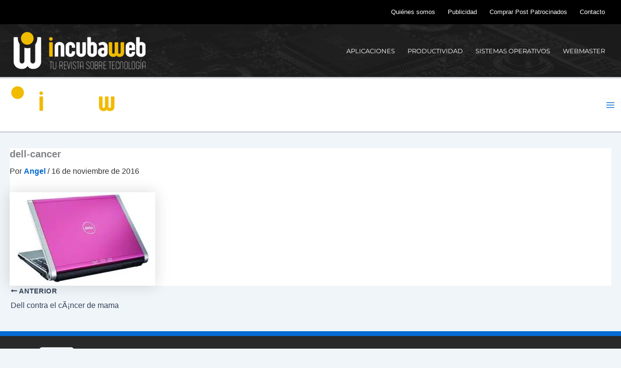

--- FILE ---
content_type: text/html; charset=UTF-8
request_url: https://incubaweb.com/dell-contra-el-cancer-de-mam/dell-cancer/
body_size: 25501
content:
<!DOCTYPE html>
<html lang="es" prefix="og: https://ogp.me/ns#">
<head>
<meta charset="UTF-8">
<meta name="viewport" content="width=device-width, initial-scale=1">
	<link rel="profile" href="https://gmpg.org/xfn/11"> 
	<link rel="preload" href="https://incubaweb.com/wp-content/astra-local-fonts/montserrat/JTUHjIg1_i6t8kCHKm4532VJOt5-QNFgpCtr6Hw5aXo.woff2" as="font" type="font/woff2" crossorigin>	<style>img:is([sizes="auto" i], [sizes^="auto," i]) { contain-intrinsic-size: 3000px 1500px }</style>
	
<!-- Optimización en motores de búsqueda por Rank Math PRO -  https://rankmath.com/ -->
<title>dell-cancer - Incubaweb - software y web 2.0</title>
<style>.flying-press-lazy-bg{background-image:none!important;}</style>
<link rel='preload' href='https://incubaweb.com/wp-content/uploads/2020/05/incubaweb-header-bg.jpg' as='image' fetchpriority='high' />
<link rel='preload' href='https://incubaweb.com/wp-content/uploads/2021/10/incubaweb-logo.png' as='image' imagesrcset='' imagesizes=''/>
<link rel='preload' href='https://incubaweb.com/wp-content/uploads/2009/02/dell-cancer-300x193.jpg' as='image' imagesrcset='https://incubaweb.com/wp-content/uploads/2009/02/dell-cancer-300x193.jpg 300w, https://incubaweb.com/wp-content/uploads/2009/02/dell-cancer.jpg 450w' imagesizes='(max-width: 300px) 100vw, 300px'/>
<link rel='preload' href='https://incubaweb.com/wp-content/uploads/2023/01/myr-solo-peq.png' as='image' imagesrcset='' imagesizes=''/>
<link rel='preload' href='https://incubaweb.com/wp-content/astra-local-fonts/montserrat/JTUHjIg1_i6t8kCHKm4532VJOt5-QNFgpCtr6Hw5aXo.woff2' as='font' type='font/woff2' fetchpriority='high' crossorigin='anonymous'>
<style id="flying-press-css">address,blockquote,body,dd,dl,dt,fieldset,figure,h1,h2,h3,h4,h5,h6,hr,html,iframe,legend,li,ol,p,pre,textarea,ul{font-size:100%;font-style:inherit;font-weight:inherit;vertical-align:baseline;border:0;outline:0;margin:0;padding:0}html{-webkit-text-size-adjust:100%;-ms-text-size-adjust:100%}body{margin:0}main,nav{display:block}a{background-color:#fff0}a:active{outline:0}a,a:focus,a:hover,a:visited{text-decoration:none}img{border:0}svg:not(:root){overflow:hidden}button,input,optgroup,select,textarea{color:inherit;font:inherit;margin:0}button{overflow:visible}button,select{text-transform:none}button,html input[type=button],input[type=reset],input[type=submit]{-webkit-appearance:button;cursor:pointer}button::-moz-focus-inner,input::-moz-focus-inner{border:0;padding:0}.ast-container{max-width:100%}.ast-container,.ast-container-fluid{margin-left:auto;margin-right:auto;padding-left:20px;padding-right:20px}h1,h2,h3,h4,h5,h6{clear:both}.entry-content :where(h1),h1{color:#808285;font-size:2em;line-height:1.2}.entry-content :where(h2),h2{color:#808285;font-size:1.7em;line-height:1.3}.entry-content :where(h3),h3{color:#808285;font-size:1.5em;line-height:1.4}.entry-content :where(h4),h4{color:#808285;font-size:1.3em;line-height:1.5}.entry-content :where(h5),h5{color:#808285;font-size:1.2em;line-height:1.6}.entry-content :where(h6),h6{color:#808285;font-size:1.1em;line-height:1.7}html{box-sizing:border-box}*,:after,:before{box-sizing:inherit}body{color:#808285;background:#fff;font-style:normal}ol,ul{margin:0 0 1.5em 3em}ul{list-style:outside}li>ol,li>ul{margin-bottom:0;margin-left:1.5em}b,strong{font-weight:700}cite,dfn,em,i{font-style:italic}img{max-width:100%;height:auto}.ast-button,.button,button,input,select,textarea{color:#808285;vertical-align:baseline;margin:0;font-size:100%;font-weight:400}button,input{line-height:normal}.ast-button,.button,button,input[type=button],input[type=reset],input[type=submit]{border:1px solid;border-color:var(--ast-border-color);color:#fff;background:#e6e6e6;border-radius:2px;padding:.6em 1em .4em}.ast-button:focus,.ast-button:hover,.button:focus,.button:hover,button:focus,button:hover,input[type=button]:focus,input[type=button]:hover,input[type=reset]:focus,input[type=reset]:hover,input[type=submit]:focus,input[type=submit]:hover{color:#fff;border-color:var(--ast-border-color)}.ast-button:active,.ast-button:focus,.button:active,.button:focus,button:active,button:focus,input[type=button]:active,input[type=button]:focus,input[type=reset]:active,input[type=reset]:focus,input[type=submit]:active,input[type=submit]:focus{border-color:var(--ast-border-color);outline:0}a:focus,a:hover{color:#191970}a:focus{outline:thin dotted}a:hover{outline:0}.screen-reader-text{clip:rect(1px,1px,1px,1px);border:0;width:1px;height:1px;margin:-1px;padding:0;position:absolute;overflow:hidden;word-wrap:normal!important}.screen-reader-text:focus{color:#21759b;z-index:100000;background-color:#f1f1f1;border-radius:2px;width:auto;height:auto;padding:15px 23px 14px;font-size:.875rem;line-height:normal;text-decoration:none;display:block;top:5px;left:5px;box-shadow:0 0 2px 2px #0009;clip:auto!important}::selection{color:#fff;background:#0274be}body{-webkit-font-smoothing:antialiased;-moz-osx-font-smoothing:grayscale}body:not(.logged-in),#page{position:relative}a,a:focus{text-decoration:none}.secondary a *,.site-footer a *,.site-header a *,a{transition:all .2s linear}img{vertical-align:middle}.entry-content :where(h1,h2,h3,h4,h5,h6){margin-bottom:20px}p{margin-bottom:1.75em}.site .skip-link{color:#21759b;text-transform:none;background-color:#f1f1f1;outline:0;padding:15px 23px 14px;font-family:Montserrat,Helvetica Neue,sans-serif;font-size:14px;font-weight:700;text-decoration:none;display:block;top:-9999em;left:-9999em;box-shadow:0 0 1px 1px #0003}.site .skip-link:focus{clip:auto;z-index:100000;outline:thin dotted;width:auto;height:auto;top:7px;left:6px}.ast-button,.ast-custom-button,body,button,input[type=button],input[type=submit],textarea{line-height:1.85714}.ast-single-post .entry-title,.ast-single-post .entry-title a{line-height:1.2}.entry-title,.entry-title a{font-weight:var(--ast-blog-title-font-weight,normal)}body{background-color:#fff}#page{display:block}#primary,#secondary{width:100%}#primary{margin:4em 0}.ast-separate-container #primary{border:0;margin:0;padding:4em 0}.ast-separate-container .ast-article-post,.ast-separate-container .ast-article-single:not(.ast-related-post){background-color:#fff}.ast-separate-container .ast-article-post,.ast-separate-container .ast-article-single{border-bottom:1px solid var(--ast-border-color);margin:0;padding:5.34em 6.67em}.ast-separate-container .ast-article-single{border-bottom:0}@media (width<=1200px){.ast-separate-container .ast-article-post,.ast-separate-container .ast-article-single{margin:0;padding:3.34em 2.4em}}@media (width>=993px){.ast-separate-container #primary,.ast-separate-container.ast-left-sidebar #primary,.ast-separate-container.ast-right-sidebar #primary{margin:4em 0;padding:0}}@media (width<=992px){.ast-separate-container #primary,.ast-separate-container.ast-left-sidebar #primary,.ast-separate-container.ast-right-sidebar #primary{padding-left:0;padding-right:0}}.main-navigation{-js-display:inline-flex;height:100%;display:inline-flex}.main-navigation ul{margin:0;padding-left:0;list-style:none;position:relative}.main-header-menu .menu-link,.main-header-menu>a{padding:0 1em;text-decoration:none;transition:all .2s linear;display:inline-block}.main-header-menu .menu-item{position:relative}.ast-button-wrap{display:inline-block}.ast-button-wrap button{box-shadow:none;border:none}.ast-button-wrap .menu-toggle{-webkit-font-smoothing:antialiased;-moz-osx-font-smoothing:grayscale;vertical-align:middle;border-radius:2px;width:2.2em;height:2.1em;padding:0;font-size:1.5em;font-weight:400;line-height:1.85714}.ast-button-wrap .menu-toggle.main-header-menu-toggle{text-align:center;width:auto;padding:0 .5em}.ast-button-wrap .menu-toggle:focus{outline:thin dotted}.header-main-layout-1 .ast-main-header-bar-alignment{margin-left:auto}.site-navigation{height:100%}.site-header .menu-link *{transition:none}.ast-icon.icon-arrow svg{width:.6em;height:.6em;margin-left:10px;position:relative}.site-main .comment-navigation,.site-main .post-navigation,.site-main .posts-navigation{margin:0 0 1.5em;overflow:hidden}.comment-navigation .nav-previous,.post-navigation .nav-previous,.posts-navigation .nav-previous{text-align:left;position:relative}.ast-icon svg:not([fill]){fill:currentColor}.post-navigation a{padding:0 var(--ast-post-nav-space,1.5em);background:0 0;height:2.33333em;font-size:1rem;line-height:calc(2.33333em - 3px)}.hentry{margin:0 0 1.5em}.entry-content>:last-child,.entry-summary>:last-child,.page-content>:last-child{margin-bottom:0}body{overflow-x:hidden}.ast-builder-grid-row{grid-column-gap:20px;overflow-wrap:anywhere;grid-template-columns:auto auto;align-items:center;display:grid}.ast-builder-grid-row>.site-header-section{flex-wrap:nowrap}.ast-builder-layout-element{align-items:center}.site-header-section{align-items:center;height:100%;min-height:0}.site-header-section>*{padding:0 10px}.site-header-section>div:first-child{padding-left:0}.site-header-section>div:last-child{padding-right:0}.site-header-section .ast-builder-menu{align-items:center}.ast-grid-right-section{justify-content:flex-end}.ast-grid-right-section .ast-site-identity>:first-child{text-align:right}.elementor-nav-menu .ast-icon,.et_pb_menu__wrap .ast-icon,.fl-widget .menu-item .ast-icon{display:none}.ahfb-svg-iconset{-js-display:inline-flex;align-self:center;display:inline-flex}.ahfb-svg-iconset svg{width:17px;height:17px;transition:none}.ahfb-svg-iconset svg>*{transition:none}.ast-builder-grid-row-container{align-content:center;display:grid}.main-header-bar .main-header-bar-navigation{height:100%}.ast-builder-menu .main-navigation{padding:0}.ast-builder-menu .main-navigation>ul{align-self:center}.menu-toggle .ast-close-svg{display:none}.ast-mobile-header-wrap .menu-toggle .mobile-menu-toggle-icon{-js-display:inline-flex;align-self:center;display:inline-flex}.ast-mobile-header-wrap .ast-button-wrap .menu-toggle.main-header-menu-toggle{-js-display:flex;align-items:center;width:auto;height:auto;display:flex}.menu-toggle .mobile-menu-toggle-icon{-js-display:inline-flex;align-self:center;display:inline-flex}.ast-button-wrap .menu-toggle.main-header-menu-toggle{-js-display:flex;align-items:center;padding:.5em;display:flex}.site-header{z-index:99;position:relative}.main-header-bar-wrap{position:relative}.main-header-bar{border-bottom-color:var(--ast-border-color);background-color:#fff;border-bottom-style:solid;margin-left:auto;margin-right:auto}.site-branding{align-self:center;line-height:1}.main-header-bar{z-index:4;position:relative}.main-header-bar .main-header-bar-navigation:empty{padding:0}.ast-site-identity{padding:1em 0}.entry-header{word-wrap:break-word;margin-bottom:1.2em}.entry-content{word-wrap:break-word}.entry-content .wp-audio-shortcode,.entry-content .wp-embedded-audio,.entry-content .wp-embedded-video,.entry-content .wp-video,.entry-content p{margin-bottom:1.6em}.entry-content:after{clear:both;content:"";display:table}.single .entry-header{margin-bottom:2em}.single .post-navigation{border-top:1px solid var(--ast-single-post-border,var(--ast-border-color));margin:0;padding:2em 0 0}@media (width<=768px){.single .post-navigation{padding-top:1.5em}}.single .post-navigation a{color:#000;margin:2px;display:inline-block}.single .post-navigation a p{white-space:nowrap;text-overflow:ellipsis;overflow:hidden}@media (width>=421px){.single .post-navigation .nav-links{-js-display:flex;width:100%;display:flex}.single .post-navigation .nav-links:not(:has(.nav-previous)){justify-content:flex-end}.single .post-navigation .nav-next,.single .post-navigation .nav-previous{width:50%}}@media (width<=420px){.single .post-navigation .nav-links:not(:has(.nav-previous)){justify-content:flex-end}.single .post-navigation .nav-next,.single .post-navigation .nav-previous{width:50%}.single .post-navigation .nav-next a,.single .post-navigation .nav-previous a{width:100%;max-width:95%}.single .post-navigation .nav-previous{margin-bottom:1em}}.ast-separate-container .post-navigation{padding-left:var(--ast-post-nav-space,3.33333em);padding-right:var(--ast-post-nav-space,3.33333em);border-top:0}@media (width<=420px){.ast-separate-container .post-navigation{padding-left:0;padding-right:0}}@media (width<=768px){.ast-separate-container .entry-header{margin-bottom:1em}}.ast-flex{-js-display:flex;flex-wrap:wrap;display:flex}.ast-inline-flex{-js-display:inline-flex;flex-wrap:wrap;align-content:center;align-items:center;display:inline-flex}.ast-flex-grow-1{flex-grow:1}@font-face{font-display:swap;font-family:Montserrat;font-style:normal;font-weight:400;src:url(https://incubaweb.com/wp-content/astra-local-fonts/montserrat/JTUHjIg1_i6t8kCHKm4532VJOt5-QNFgpCtr6Hw0aXpsog.woff2)format("woff2");unicode-range:U+460-52F,U+1C80-1C8A,U+20B4,U+2DE0-2DFF,U+A640-A69F,U+FE2E-FE2F}@font-face{font-display:swap;font-family:Montserrat;font-style:normal;font-weight:400;src:url(https://incubaweb.com/wp-content/astra-local-fonts/montserrat/JTUHjIg1_i6t8kCHKm4532VJOt5-QNFgpCtr6Hw9aXpsog.woff2)format("woff2");unicode-range:U+301,U+400-45F,U+490-491,U+4B0-4B1,U+2116}@font-face{font-display:swap;font-family:Montserrat;font-style:normal;font-weight:400;src:url(https://incubaweb.com/wp-content/astra-local-fonts/montserrat/JTUHjIg1_i6t8kCHKm4532VJOt5-QNFgpCtr6Hw2aXpsog.woff2)format("woff2");unicode-range:U+102-103,U+110-111,U+128-129,U+168-169,U+1A0-1A1,U+1AF-1B0,U+300-301,U+303-304,U+308-309,U+323,U+329,U+1EA0-1EF9,U+20AB}@font-face{font-display:swap;font-family:Montserrat;font-style:normal;font-weight:400;src:url(https://incubaweb.com/wp-content/astra-local-fonts/montserrat/JTUHjIg1_i6t8kCHKm4532VJOt5-QNFgpCtr6Hw3aXpsog.woff2)format("woff2");unicode-range:U+100-2BA,U+2BD-2C5,U+2C7-2CC,U+2CE-2D7,U+2DD-2FF,U+304,U+308,U+329,U+1D00-1DBF,U+1E00-1E9F,U+1EF2-1EFF,U+2020,U+20A0-20AB,U+20AD-20C0,U+2113,U+2C60-2C7F,U+A720-A7FF}@font-face{font-display:swap;font-family:Montserrat;font-style:normal;font-weight:400;src:url(https://incubaweb.com/wp-content/astra-local-fonts/montserrat/JTUHjIg1_i6t8kCHKm4532VJOt5-QNFgpCtr6Hw5aXo.woff2)format("woff2");unicode-range:U+??,U+131,U+152-153,U+2BB-2BC,U+2C6,U+2DA,U+2DC,U+304,U+308,U+329,U+2000-206F,U+20AC,U+2122,U+2191,U+2193,U+2212,U+2215,U+FEFF,U+FFFD}:root{--ast-post-nav-space:0;--ast-container-default-xlg-padding:2.5em;--ast-container-default-lg-padding:2.5em;--ast-container-default-slg-padding:2em;--ast-container-default-md-padding:2.5em;--ast-container-default-sm-padding:2.5em;--ast-container-default-xs-padding:2.4em;--ast-container-default-xxs-padding:1.8em;--ast-code-block-background:#eceff3;--ast-comment-inputs-background:#f9fafb;--ast-normal-container-width:1200px;--ast-narrow-container-width:750px;--ast-blog-title-font-weight:600;--ast-blog-meta-weight:600;--ast-global-color-primary:var(--ast-global-color-4);--ast-global-color-secondary:var(--ast-global-color-5);--ast-global-color-alternate-background:var(--ast-global-color-6);--ast-global-color-subtle-background:var(--ast-global-color-7);--ast-bg-style-guide:#f8fafc;--ast-shadow-style-guide:0px 0px 4px 0 #00000057;--ast-global-dark-bg-style:#fff;--ast-global-dark-lfs:#fbfbfb;--ast-widget-bg-color:#fafafa;--ast-wc-container-head-bg-color:#fbfbfb;--ast-title-layout-bg:#eee;--ast-search-border-color:#e7e7e7;--ast-lifter-hover-bg:#e6e6e6;--ast-gallery-block-color:#000;--srfm-color-input-label:var(--ast-global-color-2)}html{font-size:100%}a{color:var(--ast-global-color-0)}a:hover,a:focus{color:var(--ast-global-color-1)}body,button,input,select,textarea,.ast-button,.ast-custom-button{font-family:-apple-system,BlinkMacSystemFont,Segoe UI,Roboto,Oxygen-Sans,Ubuntu,Cantarell,Helvetica Neue,sans-serif;font-size:1rem;font-weight:400;line-height:var(--ast-body-line-height,1.65)}h1,h2,h3,h4,h5,h6,.entry-content :where(h1,h2,h3,h4,h5,h6),.site-title,.site-title a{font-weight:600}.entry-title{font-size:1.25rem}h1,.entry-content :where(h1){font-size:2.25rem;font-weight:600;line-height:1.4em}h2,.entry-content :where(h2){font-size:1.875rem;font-weight:600;line-height:1.3em}h3,.entry-content :where(h3){font-size:1.5rem;font-weight:600;line-height:1.3em}h4,.entry-content :where(h4){font-size:1.25rem;font-weight:600;line-height:1.2em}h5,.entry-content :where(h5){font-size:1.125rem;font-weight:600;line-height:1.2em}h6,.entry-content :where(h6){font-size:1rem;font-weight:600;line-height:1.25em}::selection{background-color:var(--ast-global-color-0);color:#fff}body,h1,h2,h3,h4,h5,h6,.entry-title a,.entry-content :where(h1,h2,h3,h4,h5,h6){color:var(--ast-global-color-3)}.single .nav-links .nav-previous,.single .nav-links .nav-next{color:var(--ast-global-color-0)}.entry-meta,.entry-meta *{color:var(--ast-global-color-0);line-height:1.45}.entry-meta a:not(.ast-button):hover,.entry-meta a:not(.ast-button):hover *,.entry-meta a:not(.ast-button):focus,.entry-meta a:not(.ast-button):focus *,.page-links>.page-link,.page-links .page-link:hover,.post-navigation a:hover{color:var(--ast-global-color-1)}.page-links .page-link,.single .post-navigation a{color:var(--ast-global-color-3)}.ast-single-post .entry-content a,.ast-comment-content a:not(.ast-comment-edit-reply-wrap a){text-decoration:underline}.ast-search-menu-icon.slide-search a:focus-visible:focus-visible,.astra-search-icon:focus-visible,#close:focus-visible,a:focus-visible,.ast-menu-toggle:focus-visible,.site .skip-link:focus-visible,.wp-block-loginout input:focus-visible,.wp-block-search.wp-block-search__button-inside .wp-block-search__inside-wrapper,.ast-header-navigation-arrow:focus-visible,.ast-orders-table__row .ast-orders-table__cell:focus-visible,a #ast-apply-coupon:focus-visible,#ast-apply-coupon:focus-visible,#close:focus-visible,.button.search-submit:focus-visible,#search_submit:focus,.normal-search:focus-visible,.ast-header-account-wrap:focus-visible,.astra-cart-drawer-close:focus,.ast-single-variation:focus,.ast-button:focus{outline-style:dotted;outline-color:inherit;outline-width:thin}input:focus,input[type=text]:focus,input[type=email]:focus,input[type=url]:focus,input[type=password]:focus,input[type=reset]:focus,input[type=search]:focus,input[type=number]:focus,textarea:focus,.wp-block-search__input:focus,[data-section=section-header-mobile-trigger] .ast-button-wrap .ast-mobile-menu-trigger-minimal:focus,.ast-mobile-popup-drawer.active .menu-toggle-close:focus,#ast-scroll-top:focus,#coupon_code:focus,#ast-coupon-code:focus{border-style:dotted;border-color:inherit;border-width:thin}.site-logo-img img{transition:all .2s linear}button,.ast-button,.button,input[type=button],input[type=reset],input[type=submit]{border-radius:4px;box-shadow:0 1px 2px #0000000d}:root{--ast-comment-inputs-background:#fff}::placeholder{color:var(--ast-form-field-color,#9ca3af)}::placeholder{color:var(--ast-form-field-color,#9ca3af)}@media (width<=921.9px){#ast-desktop-header{display:none}}@media (width>=922px){#ast-mobile-header{display:none}}#page{flex-direction:column;min-height:100vh;display:flex}.single .post-navigation a{height:inherit;line-height:1em}#page .site-content{flex-grow:1}.ast-separate-container .ast-article-post,.ast-separate-container .ast-article-single,.ast-separate-container .comment-respond{padding:2.5em}.ast-separate-container .ast-article-single .ast-article-single{padding:0}.entry-title{margin-bottom:.6em}.ast-article-single img{-webkit-box-shadow:0 0 30px #00000026;-moz-box-shadow:0 0 30px #00000026;box-shadow:0 0 30px #00000026}.ast-separate-container .ast-comment-list li.depth-1,.hentry{margin-bottom:1.5em}@media (width>=1201px){.ast-separate-container .ast-article-post,.ast-separate-container .ast-article-single,.ast-separate-container .ast-author-box,.ast-separate-container .ast-404-layout-1,.ast-separate-container .no-results{padding:2.5em}}.menu-toggle,button,.ast-button,.ast-custom-button,.button,input #submit,input[type=button],input[type=submit],input[type=reset],#comments .submit,.search .search-submit,form[CLASS*="wp-block-search__"].wp-block-search .wp-block-search__inside-wrapper .wp-block-search__button,body .wp-block-file .wp-block-file__button,.search .search-submit{color:#fff;border-style:solid;border-width:0;border-color:var(--ast-global-color-0);background-color:var(--ast-global-color-0);padding:15px 30px;font-family:inherit;font-size:1rem;font-weight:500;line-height:1em}button:focus,.menu-toggle:hover,button:hover,.ast-button:hover,.ast-custom-button:hover .button:hover,.ast-custom-button:hover,input[type=reset]:hover,input[type=reset]:focus,input #submit:hover,input #submit:focus,input[type=button]:hover,input[type=button]:focus,input[type=submit]:hover,input[type=submit]:focus,form[CLASS*="wp-block-search__"].wp-block-search .wp-block-search__inside-wrapper .wp-block-search__button:hover,form[CLASS*="wp-block-search__"].wp-block-search .wp-block-search__inside-wrapper .wp-block-search__button:focus,body .wp-block-file .wp-block-file__button:hover,body .wp-block-file .wp-block-file__button:focus{color:#fff;background-color:var(--ast-global-color-1);border-color:var(--ast-global-color-1)}@media (width<=921px){.menu-toggle,button,.ast-button,.ast-custom-button,.button,input #submit,input[type=button],input[type=submit],input[type=reset],#comments .submit,.search .search-submit,form[CLASS*="wp-block-search__"].wp-block-search .wp-block-search__inside-wrapper .wp-block-search__button,body .wp-block-file .wp-block-file__button,.search .search-submit{padding:14px 28px}}@media (width<=544px){.menu-toggle,button,.ast-button,.ast-custom-button,.button,input #submit,input[type=button],input[type=submit],input[type=reset],#comments .submit,.search .search-submit,form[CLASS*="wp-block-search__"].wp-block-search .wp-block-search__inside-wrapper .wp-block-search__button,body .wp-block-file .wp-block-file__button,.search .search-submit{padding:12px 24px}}@media (width>=544px){.ast-container{max-width:100%}}@media (width<=544px){.ast-separate-container .ast-article-post,.ast-separate-container .ast-article-single,.ast-separate-container .comments-title,.ast-separate-container .ast-archive-description{padding:1.5em 1em}.ast-separate-container #content .ast-container{padding-left:.54em;padding-right:.54em}}.ast-separate-container{background-color:var(--ast-global-color-5)}@media (width<=921px){h1,.entry-content :where(h1){font-size:1.875rem}h2,.entry-content :where(h2){font-size:1.5625rem}h3,.entry-content :where(h3){font-size:1.25rem}}@media (width<=544px){h1,.entry-content :where(h1){font-size:1.875rem}h2,.entry-content :where(h2){font-size:1.5625rem}h3,.entry-content :where(h3){font-size:1.25rem}}@media (width<=921px){html{font-size:91.2%}}@media (width<=544px){html{font-size:91.2%}}@media (width>=922px){.ast-container{max-width:1240px}.site-content .ast-container{display:flex}}@media (width<=921px){.site-content .ast-container{flex-direction:column}}.entry-content :where(h1,h2,h3,h4,h5,h6){clear:none}.entry-content li>p{margin-bottom:0}:root{--wp--custom--ast-default-block-top-padding:3em;--wp--custom--ast-default-block-right-padding:3em;--wp--custom--ast-default-block-bottom-padding:3em;--wp--custom--ast-default-block-left-padding:3em;--wp--custom--ast-container-width:1200px;--wp--custom--ast-content-width-size:1200px;--wp--custom--ast-wide-width-size:calc(1200px + var(--wp--custom--ast-default-block-left-padding) + var(--wp--custom--ast-default-block-right-padding))}@media (width<=921px){:root{--wp--custom--ast-default-block-top-padding:3em;--wp--custom--ast-default-block-right-padding:2em;--wp--custom--ast-default-block-bottom-padding:3em;--wp--custom--ast-default-block-left-padding:2em}}@media (width<=544px){:root{--wp--custom--ast-default-block-top-padding:3em;--wp--custom--ast-default-block-right-padding:1.5em;--wp--custom--ast-default-block-bottom-padding:3em;--wp--custom--ast-default-block-left-padding:1.5em}}.entry-content ul,.entry-content ol{padding:revert;margin:revert;padding-left:20px}:root{--ast-global-color-0:#046bd2;--ast-global-color-1:#045cb4;--ast-global-color-2:#1e293b;--ast-global-color-3:#334155;--ast-global-color-4:#fff;--ast-global-color-5:#f0f5fa;--ast-global-color-6:#111;--ast-global-color-7:#d1d5db;--ast-global-color-8:#111;--ast-border-color:var(--ast-global-color-7)}h1,h2,h3,h4,h5,h6,.entry-content :where(h1,h2,h3,h4,h5,h6),.entry-title a{color:var(--ast-global-color-2)}.ast-builder-layout-element[data-section=title_tagline]{display:flex}.ast-builder-menu-1{font-family:Montserrat,sans-serif;font-weight:inherit;text-transform:uppercase}.ast-builder-menu-1 .menu-item>.menu-link{color:var(--ast-global-color-4);font-size:.8125rem}.ast-builder-menu-1 .menu-item:hover>.menu-link,.ast-builder-menu-1 .inline-on-mobile .menu-item:hover>.ast-menu-toggle{color:var(--ast-global-color-4)}.ast-builder-menu-1{display:flex}.ast-builder-menu-3{font-family:inherit;font-weight:inherit}.ast-builder-menu-3 .menu-item>.menu-link{color:#fff;font-size:.8125rem}.ast-builder-menu-3 .menu-item:hover>.menu-link,.ast-builder-menu-3 .inline-on-mobile .menu-item:hover>.ast-menu-toggle{color:#fff}.ast-builder-menu-3{display:flex}.elementor-screen-only,.screen-reader-text,.screen-reader-text span,.ui-helper-hidden-accessible{top:0!important}@media (width>=922px){.main-header-bar{border-bottom-width:1px}}.main-header-menu .menu-item,#astra-footer-menu .menu-item,.main-header-bar .ast-masthead-custom-menu-items{-js-display:flex;-webkit-box-orient:vertical;-moz-box-orient:vertical;-webkit-box-direction:normal;-moz-box-direction:normal;-webkit-flex-direction:column;-ms-flex-direction:column;flex-direction:column;justify-content:center;display:flex}.main-header-menu>.menu-item>.menu-link,#astra-footer-menu>.menu-item>.menu-link{-js-display:flex;align-items:center;height:100%;display:flex}@media (width>=922px){.ast-builder-menu .main-navigation>ul>li:last-child a{margin-right:0}}.ast-separate-container .ast-article-single:not(.ast-related-post),.ast-separate-container .error-404,.ast-separate-container .no-results,.single.ast-separate-container .site-main .ast-author-meta,.ast-separate-container .related-posts-title-wrapper,.ast-separate-container .comments-count-wrapper,.ast-box-layout.ast-plain-container .site-content,.ast-padded-layout.ast-plain-container .site-content,.ast-separate-container .ast-archive-description,.ast-separate-container .comments-area{background-color:var(--ast-global-color-4)}@media (width<=921px){.ast-separate-container .ast-article-single:not(.ast-related-post),.ast-separate-container .error-404,.ast-separate-container .no-results,.single.ast-separate-container .site-main .ast-author-meta,.ast-separate-container .related-posts-title-wrapper,.ast-separate-container .comments-count-wrapper,.ast-box-layout.ast-plain-container .site-content,.ast-padded-layout.ast-plain-container .site-content,.ast-separate-container .ast-archive-description{background-color:var(--ast-global-color-4)}}@media (width<=544px){.ast-separate-container .ast-article-single:not(.ast-related-post),.ast-separate-container .error-404,.ast-separate-container .no-results,.single.ast-separate-container .site-main .ast-author-meta,.ast-separate-container .related-posts-title-wrapper,.ast-separate-container .comments-count-wrapper,.ast-box-layout.ast-plain-container .site-content,.ast-padded-layout.ast-plain-container .site-content,.ast-separate-container .ast-archive-description{background-color:var(--ast-global-color-4)}}#ast-scroll-top{text-align:center;cursor:pointer;z-index:99;color:#fff;content:"";outline:inherit;border-radius:2px;width:2.1em;height:2.1em;line-height:2.1;display:none;position:fixed}@media (width>=769px){#ast-scroll-top{content:"769"}}#ast-scroll-top .ast-icon.icon-arrow svg{vertical-align:middle;width:1.6em;margin-left:0;transform:translateY(-20%)rotate(180deg)}.ast-scroll-to-top-right{bottom:30px;right:30px}#ast-scroll-top{background-color:var(--ast-global-color-0);font-size:15px}@media (width<=921px){#ast-scroll-top .ast-icon.icon-arrow svg{width:1em}}.ast-mobile-header-content>*,.ast-desktop-header-content>*{height:auto;padding:10px 0}.ast-mobile-header-content>:first-child,.ast-desktop-header-content>:first-child{padding-top:10px}.ast-mobile-header-content>.ast-builder-menu,.ast-desktop-header-content>.ast-builder-menu{padding-top:0}.ast-mobile-header-content>:last-child,.ast-desktop-header-content>:last-child{padding-bottom:0}#ast-desktop-header .ast-desktop-header-content,.ast-mobile-header-content .ast-search-icon,.ast-desktop-header-content .ast-search-icon,.ast-mobile-header-wrap .ast-mobile-header-content,.ast-main-header-nav-open.ast-popup-nav-open .ast-mobile-header-wrap .ast-mobile-header-content,.ast-main-header-nav-open.ast-popup-nav-open .ast-desktop-header-content{display:none}.ast-mobile-header-wrap .ast-mobile-header-content,.ast-desktop-header-content{background-color:#fff}.ast-mobile-popup-content>*,.ast-mobile-header-content>*,.ast-desktop-popup-content>*,.ast-desktop-header-content>*{padding-top:0;padding-bottom:0}.content-align-flex-start .ast-builder-layout-element{justify-content:flex-start}.content-align-flex-start .main-header-menu{text-align:left}.ast-desktop-header-content,.ast-mobile-header-content{width:100%;position:absolute}.ast-mobile-header-wrap .ast-primary-header-bar,.ast-primary-header-bar .site-primary-header-wrap{min-height:80px}.ast-desktop .ast-primary-header-bar .main-header-menu>.menu-item{line-height:80px}@media (width>=922px){.ast-primary-header-bar{border-bottom-width:1px;border-bottom-color:var(--ast-global-color-subtle-background,--ast-global-color-7);border-bottom-style:solid}}.ast-primary-header-bar{background-color:var(--ast-global-color-primary,--ast-global-color-4);display:block}[data-section=section-header-mobile-trigger] .ast-button-wrap .ast-mobile-menu-trigger-minimal{color:var(--ast-global-color-0);background:#fff0;border:none}[data-section=section-header-mobile-trigger] .ast-button-wrap .mobile-menu-toggle-icon .ast-mobile-svg{width:20px;height:20px;fill:var(--ast-global-color-0)}.ast-builder-menu-mobile .main-navigation .main-header-menu .menu-item>.menu-link{color:var(--ast-global-color-3)}.ast-builder-menu-mobile .main-navigation .main-header-menu .menu-item:hover>.menu-link,.ast-builder-menu-mobile .main-navigation .inline-on-mobile .menu-item:hover>.ast-menu-toggle,.ast-builder-menu-mobile .menu-item:hover>.menu-link,.ast-builder-menu-mobile .main-navigation .inline-on-mobile .menu-item:hover>.ast-menu-toggle{color:var(--ast-global-color-1)}.ast-hfb-header .ast-builder-menu-mobile .main-header-menu,.ast-hfb-header .ast-builder-menu-mobile .main-navigation .menu-item .menu-link,.ast-hfb-header .ast-builder-menu-mobile .main-navigation .menu-item .sub-menu .menu-link{border-style:none}@media (width<=921px){.ast-builder-menu-mobile .main-navigation .main-header-menu .menu-item>.menu-link{color:var(--ast-global-color-3)}.ast-builder-menu-mobile .main-navigation .main-header-menu .menu-item:hover>.menu-link,.ast-builder-menu-mobile .main-navigation .inline-on-mobile .menu-item:hover>.ast-menu-toggle{color:var(--ast-global-color-1);background:var(--ast-global-color-5)}.ast-builder-menu-mobile .main-navigation .main-header-menu,.ast-builder-menu-mobile .main-navigation .main-header-menu .menu-link,.ast-builder-menu-mobile .main-navigation .main-header-menu .sub-menu{background-color:var(--ast-global-color-4)}}.ast-builder-menu-mobile .main-navigation{display:block}.ast-above-header .main-header-bar-navigation{height:100%}.ast-mobile-header-wrap .ast-above-header-bar,.ast-above-header-bar .site-above-header-wrap{min-height:50px}.ast-desktop .ast-above-header-bar .main-header-menu>.menu-item{line-height:50px}.ast-above-header-bar{border-bottom-width:0;border-bottom-color:var(--ast-global-color-subtle-background,--ast-global-color-7);border-bottom-style:solid}.ast-above-header.ast-above-header-bar{background-color:#000;background-image:none}@media (width<=921px){#masthead .ast-mobile-header-wrap .ast-above-header-bar{padding-left:20px;padding-right:20px}}.ast-above-header-bar{display:block}:root{--e-global-color-astglobalcolor0:#046bd2;--e-global-color-astglobalcolor1:#045cb4;--e-global-color-astglobalcolor2:#1e293b;--e-global-color-astglobalcolor3:#334155;--e-global-color-astglobalcolor4:#fff;--e-global-color-astglobalcolor5:#f0f5fa;--e-global-color-astglobalcolor6:#111;--e-global-color-astglobalcolor7:#d1d5db;--e-global-color-astglobalcolor8:#111;--ast-single-post-border:#e1e8ed}.entry-content>*{margin-bottom:1.5em}.entry-content :where(h1,h2,h3,h4,h5,h6){margin-top:1.5em;margin-bottom:calc(.3em + 10px)}:root{--ast-single-post-nav-padding:3em 0 0}.single .post-navigation a p{text-transform:initial;margin-top:.5em;margin-bottom:0;font-weight:400;line-height:1.65em}.single .post-navigation a .ast-post-nav{text-transform:uppercase;letter-spacing:.05em;font-size:.85em;font-weight:600;display:block}.single .post-navigation a svg{fill:currentColor;width:1em;height:1em;position:relative;top:.125em}.page-links .page-link:hover,.single .post-navigation a:hover{color:var(--ast-global-color-1)}@media (width>=320px){.single .post-navigation .nav-previous a{text-align:left;padding-right:20px}.comment-navigation .nav-previous:after,.post-navigation .nav-previous:after{content:"";background:var(--ast-single-post-border,var(--ast-border-color));width:1px;height:50%;position:absolute;top:25%;right:0}}@media (width<=544px){.single .post-navigation .nav-links{-js-display:inline-flex;width:100%;padding-left:20px;padding-right:20px;display:inline-flex}.single .post-navigation a p{display:none}.single .post-navigation .nav-previous{margin-bottom:0}}@media (width>=421px){.single .post-navigation a{width:100%;max-width:80%}.post-navigation a{font-size:16px;font-weight:500}}:root{border-color:var(--ast-border-color)!important}@media (width<=768px){#content:before{content:""}}@keyframes sk-bouncedelay{0%,to,80%{transform:scale(0)}40%{transform:scale(1)}}.ast-mobile-header-content .ast-builder-layout-element:not(.ast-builder-menu):not(.ast-header-divider-element),.ast-mobile-popup-content .ast-builder-layout-element:not(.ast-builder-menu):not(.ast-header-divider-element){padding:15px 20px}.site-above-header-wrap,.site-below-header-wrap,.site-primary-header-wrap{transition:all .2s linear}#ast-mobile-header .content-align-flex-start{max-height:60vh;overflow:auto}.site-header .menu-text{transition:none}#content:before{content:"921";opacity:0;visibility:hidden;position:absolute;overflow:hidden}h1,h2,h3,h4,h5,h6{margin-bottom:20px}@media (width>=922px){.ast-container{max-width:1240px}}@media (width>=993px){.ast-container{max-width:1240px}}@media (width>=1201px){.ast-container{max-width:1240px}}@media (width<=921px){.ast-separate-container .ast-article-post,.ast-separate-container .ast-article-single,.ast-separate-container .ast-comment-list li.depth-1,.ast-separate-container .comment-respond .ast-separate-container .ast-related-posts-wrap{padding-top:1.5em;padding-bottom:1.5em}.ast-separate-container .ast-article-post,.ast-separate-container .ast-article-single,.ast-separate-container .comments-count-wrapper,.ast-separate-container .ast-comment-list li.depth-1,.ast-separate-container .comment-respond,.ast-separate-container .related-posts-title-wrapper,.ast-separate-container .related-posts-title-wrapper .single.ast-separate-container .about-author-title-wrapper,.ast-separate-container .ast-related-posts-wrap{padding-left:2.14em;padding-right:2.14em}.ast-separate-container.ast-right-sidebar #primary,.ast-separate-container.ast-left-sidebar #primary,.ast-separate-container #primary,.ast-plain-container #primary,.ast-narrow-container #primary{margin-top:1.5em;margin-bottom:1.5em}.ast-left-sidebar #primary,.ast-right-sidebar #primary,.ast-separate-container.ast-right-sidebar #primary,.ast-separate-container.ast-left-sidebar #primary,.ast-separate-container #primary,.ast-narrow-container #primary{padding-left:0;padding-right:0}}@media (width<=544px){.ast-separate-container .ast-article-post,.ast-separate-container .ast-article-single,.ast-separate-container .ast-comment-list li.depth-1,.ast-separate-container .comment-respond,.ast-separate-container .ast-related-posts-wrap{padding-top:1.5em;padding-bottom:1.5em}.ast-separate-container .ast-article-post,.ast-separate-container .ast-article-single,.ast-separate-container .comments-count-wrapper,.ast-separate-container .ast-comment-list li.depth-1,.ast-separate-container .comment-respond,.ast-separate-container .related-posts-title-wrapper,.ast-separate-container .related-posts-title-wrapper,.single.ast-separate-container .about-author-title-wrapper,.ast-separate-container .ast-related-posts-wrap{padding-left:1em;padding-right:1em}}@media (width<=921px){.ast-separate-container #primary,.ast-narrow-container #primary{padding-top:0;padding-bottom:0}}button,.ast-button,input #submit,input[type=button],input[type=submit],input[type=reset]{font-size:1rem;font-weight:500}.ast-header-break-point .menu-text+.icon-arrow,.ast-desktop .menu-link>.icon-arrow:first-child,.ast-header-break-point .main-header-menu>.menu-item>.menu-link .icon-arrow,.ast-header-break-point .astra-mm-highlight-label+.icon-arrow{display:none}:root{--direction-multiplier:1}.elementor-screen-only,.screen-reader-text,.screen-reader-text span,.ui-helper-hidden-accessible{clip:rect(0,0,0,0);border:0;width:1px;height:1px;margin:-1px;padding:0;position:absolute;top:-10000em;overflow:hidden}.elementor *,.elementor :after,.elementor :before{box-sizing:border-box}.elementor a{box-shadow:none;text-decoration:none}.elementor img{box-shadow:none;border:none;border-radius:0;max-width:100%;height:auto}.elementor-element{--flex-direction:initial;--flex-wrap:initial;--justify-content:initial;--align-items:initial;--align-content:initial;--gap:initial;--flex-basis:initial;--flex-grow:initial;--flex-shrink:initial;--order:initial;--align-self:initial;align-self:var(--align-self);flex-basis:var(--flex-basis);flex-grow:var(--flex-grow);flex-shrink:var(--flex-shrink);order:var(--order)}.elementor-element:where(.e-con-full,.elementor-widget){align-content:var(--align-content);align-items:var(--align-items);flex-direction:var(--flex-direction);flex-wrap:var(--flex-wrap);gap:var(--row-gap)var(--column-gap);justify-content:var(--justify-content)}:root{--page-title-display:block}.elementor-page-title,h1.entry-title{display:var(--page-title-display)}@keyframes eicon-spin{0%{transform:rotate(0)}}.elementor-section{position:relative}.elementor-section .elementor-container{margin-left:auto;margin-right:auto;display:flex;position:relative}@media (width<=1024px){.elementor-section .elementor-container{flex-wrap:wrap}}.elementor-widget-wrap{flex-wrap:wrap;align-content:flex-start;width:100%;position:relative}.elementor:not(.elementor-bc-flex-widget) .elementor-widget-wrap{display:flex}.elementor-widget-wrap>.elementor-element{width:100%}.elementor-widget{position:relative}.elementor-widget:not(:last-child){margin-bottom:var(--kit-widget-spacing,20px)}.elementor-column{min-height:1px;display:flex;position:relative}.elementor-column-gap-default>.elementor-column>.elementor-element-populated{padding:10px}@media (width>=768px){.elementor-column.elementor-col-20,.elementor-column[data-col="20"]{width:20%}.elementor-column.elementor-col-50,.elementor-column[data-col="50"]{width:50%}}@media (width<=767px){.elementor-column{width:100%}}@media (width>=1025px){#elementor-device-mode:after{content:"desktop"}}@media (width>=-1px){#elementor-device-mode:after{content:"widescreen"}}@media (width<=-1px){#elementor-device-mode:after{content:"laptop";content:"tablet_extra"}}@media (width<=1024px){#elementor-device-mode:after{content:"tablet"}}@media (width<=-1px){#elementor-device-mode:after{content:"mobile_extra"}}@media (width<=767px){#elementor-device-mode:after{content:"mobile"}}@media (prefers-reduced-motion:no-preference){html{scroll-behavior:smooth}}.elementor-element:where(:not(.e-con)):where(:not(.e-div-block-base)) .elementor-widget-container,.elementor-element:where(:not(.e-con)):where(:not(.e-div-block-base)):not(:has(.elementor-widget-container)){transition:background .3s,border .3s,border-radius .3s,box-shadow .3s,transform var(--e-transform-transition-duration,.4s)}.animated{animation-duration:1.25s}.animated.animated-slow{animation-duration:2s}.animated.animated-fast{animation-duration:.75s}.animated.infinite{animation-iteration-count:infinite}.animated.reverse{animation-direction:reverse;animation-fill-mode:forwards}@media (prefers-reduced-motion:reduce){.animated{animation:none!important}html *{transition-duration:0s!important;transition-delay:0s!important}}@media (width<=767px){.elementor .elementor-hidden-mobile,.elementor .elementor-hidden-phone{display:none}}@media (width>=768px) and (width<=1024px){.elementor .elementor-hidden-tablet{display:none}}@media (width>=1025px) and (width<=99999px){.elementor .elementor-hidden-desktop{display:none}}.elementor-widget-image{text-align:center}.elementor-widget-image a{display:inline-block}.elementor-widget-image a img[src$=\.svg]{width:48px}.elementor-widget-image img{vertical-align:middle;display:inline-block}.elementor-item:after,.elementor-item:before{transition:all .3s cubic-bezier(.58,.3,.005,1);display:block;position:absolute}.elementor-item:not(:hover):not(:focus):not(.elementor-item-active):not(.highlighted):after,.elementor-item:not(:hover):not(:focus):not(.elementor-item-active):not(.highlighted):before{opacity:0}.elementor-item-active:after,.elementor-item-active:before,.elementor-item.highlighted:after,.elementor-item.highlighted:before,.elementor-item:focus:after,.elementor-item:focus:before,.elementor-item:hover:after,.elementor-item:hover:before{transform:scale(1)}.elementor-nav-menu--main .elementor-nav-menu a{transition:all .4s}.elementor-nav-menu--main .elementor-nav-menu a,.elementor-nav-menu--main .elementor-nav-menu a.highlighted,.elementor-nav-menu--main .elementor-nav-menu a:focus,.elementor-nav-menu--main .elementor-nav-menu a:hover{padding:13px 20px}.elementor-nav-menu--main .elementor-nav-menu ul{border-style:solid;border-width:0;width:12em;padding:0;position:absolute}.elementor-nav-menu--layout-horizontal{display:flex}.elementor-nav-menu--layout-horizontal .elementor-nav-menu{flex-wrap:wrap;display:flex}.elementor-nav-menu--layout-horizontal .elementor-nav-menu a{white-space:nowrap;flex-grow:1}.elementor-nav-menu--layout-horizontal .elementor-nav-menu>li{display:flex}.elementor-nav-menu--layout-horizontal .elementor-nav-menu>li ul,.elementor-nav-menu--layout-horizontal .elementor-nav-menu>li>.scroll-down{top:100%!important}.elementor-nav-menu--layout-horizontal .elementor-nav-menu>li:not(:first-child)>a{margin-inline-start:var(--e-nav-menu-horizontal-menu-item-margin)}.elementor-nav-menu--layout-horizontal .elementor-nav-menu>li:not(:first-child)>.scroll-down,.elementor-nav-menu--layout-horizontal .elementor-nav-menu>li:not(:first-child)>.scroll-up,.elementor-nav-menu--layout-horizontal .elementor-nav-menu>li:not(:first-child)>ul{inset-inline-start:var(--e-nav-menu-horizontal-menu-item-margin)!important}.elementor-nav-menu--layout-horizontal .elementor-nav-menu>li:not(:last-child)>a{margin-inline-end:var(--e-nav-menu-horizontal-menu-item-margin)}.elementor-nav-menu--layout-horizontal .elementor-nav-menu>li:not(:last-child):after{border-color:var(--e-nav-menu-divider-color,#000);border-left-style:var(--e-nav-menu-divider-style,solid);border-left-width:var(--e-nav-menu-divider-width,2px);content:var(--e-nav-menu-divider-content,none);height:var(--e-nav-menu-divider-height,35%);align-self:center}.elementor-nav-menu__align-end .elementor-nav-menu{justify-content:flex-end;margin-inline-start:auto}.elementor-widget-nav-menu:not(.elementor-nav-menu--toggle) .elementor-menu-toggle{display:none}.elementor-widget-nav-menu .elementor-widget-container,.elementor-widget-nav-menu:not(:has(.elementor-widget-container)):not([class*=elementor-hidden-]){flex-direction:column;display:flex}.elementor-nav-menu{z-index:2;position:relative}.elementor-nav-menu:after{clear:both;content:" ";font:0/0 serif;visibility:hidden;height:0;display:block;overflow:hidden}.elementor-nav-menu,.elementor-nav-menu li,.elementor-nav-menu ul{-webkit-tap-highlight-color:#fff0;margin:0;padding:0;line-height:normal;list-style:none;display:block}.elementor-nav-menu ul{display:none}.elementor-nav-menu ul ul a,.elementor-nav-menu ul ul a:active,.elementor-nav-menu ul ul a:focus,.elementor-nav-menu ul ul a:hover{border-left:16px solid #fff0}.elementor-nav-menu ul ul ul a,.elementor-nav-menu ul ul ul a:active,.elementor-nav-menu ul ul ul a:focus,.elementor-nav-menu ul ul ul a:hover{border-left:24px solid #fff0}.elementor-nav-menu ul ul ul ul a,.elementor-nav-menu ul ul ul ul a:active,.elementor-nav-menu ul ul ul ul a:focus,.elementor-nav-menu ul ul ul ul a:hover{border-left:32px solid #fff0}.elementor-nav-menu ul ul ul ul ul a,.elementor-nav-menu ul ul ul ul ul a:active,.elementor-nav-menu ul ul ul ul ul a:focus,.elementor-nav-menu ul ul ul ul ul a:hover{border-left:40px solid #fff0}.elementor-nav-menu a,.elementor-nav-menu li{position:relative}.elementor-nav-menu li{border-width:0}.elementor-nav-menu a{align-items:center;display:flex}.elementor-nav-menu a,.elementor-nav-menu a:focus,.elementor-nav-menu a:hover{padding:10px 20px;line-height:20px}.elementor-nav-menu--dropdown .elementor-item.elementor-item-active,.elementor-nav-menu--dropdown .elementor-item.highlighted,.elementor-nav-menu--dropdown .elementor-item:focus,.elementor-nav-menu--dropdown .elementor-item:hover,.elementor-sub-item.elementor-item-active,.elementor-sub-item.highlighted,.elementor-sub-item:focus,.elementor-sub-item:hover{color:#fff;background-color:#3f444b}.elementor-menu-toggle{color:#33373d;cursor:pointer;font-size:var(--nav-menu-icon-size,22px);background-color:#0000000d;border:0 solid;border-radius:3px;justify-content:center;align-items:center;padding:.25em;display:flex}.elementor-menu-toggle.elementor-active .elementor-menu-toggle__icon--open,.elementor-menu-toggle:not(.elementor-active) .elementor-menu-toggle__icon--close{display:none}.elementor-menu-toggle svg{width:1em;height:auto;fill:var(--nav-menu-icon-color,currentColor)}span.elementor-menu-toggle__icon--close,span.elementor-menu-toggle__icon--open{line-height:1}.elementor-nav-menu--dropdown{background-color:#fff;font-size:13px}.elementor-nav-menu--dropdown.elementor-nav-menu__container{transform-origin:top;margin-top:10px;transition:max-height .3s,transform .3s;overflow:hidden auto}.elementor-nav-menu--dropdown a{color:#33373d}ul.elementor-nav-menu--dropdown a,ul.elementor-nav-menu--dropdown a:focus,ul.elementor-nav-menu--dropdown a:hover{text-shadow:none;border-inline-start:8px solid #fff0}.elementor-nav-menu--toggle{--menu-height:100vh}.elementor-nav-menu--toggle .elementor-menu-toggle:not(.elementor-active)+.elementor-nav-menu__container{max-height:0;overflow:hidden;transform:scaleY(0)}@media (width<=767px){.elementor-nav-menu--dropdown-mobile .elementor-nav-menu--main{display:none}}@media (width>=768px){.elementor-nav-menu--dropdown-mobile .elementor-menu-toggle,.elementor-nav-menu--dropdown-mobile .elementor-nav-menu--dropdown{display:none}.elementor-nav-menu--dropdown-mobile nav.elementor-nav-menu--dropdown.elementor-nav-menu__container{overflow-y:hidden}}@keyframes hide-scroll{0%,to{overflow:hidden}}@font-face{font-display:swap;font-family:eicons;src:url(https://incubaweb.com/wp-content/plugins/elementor/assets/lib/eicons/fonts/eicons.eot?5.44.0);src:url(https://incubaweb.com/wp-content/plugins/elementor/assets/lib/eicons/fonts/eicons.eot?5.44.0#iefix)format("embedded-opentype"),url(https://incubaweb.com/wp-content/plugins/elementor/assets/lib/eicons/fonts/eicons.woff2?5.44.0)format("woff2"),url(https://incubaweb.com/wp-content/plugins/elementor/assets/lib/eicons/fonts/eicons.woff?5.44.0)format("woff"),url(https://incubaweb.com/wp-content/plugins/elementor/assets/lib/eicons/fonts/eicons.ttf?5.44.0)format("truetype"),url(https://incubaweb.com/wp-content/plugins/elementor/assets/lib/eicons/fonts/eicons.svg?5.44.0#eicon)format("svg");font-weight:400;font-style:normal}[class*=\ eicon-],[class^=eicon]{font-family:eicons;font-size:inherit;font-variant:normal;text-rendering:auto;-webkit-font-smoothing:antialiased;-moz-osx-font-smoothing:grayscale;font-style:normal;font-weight:400;line-height:1;display:inline-block}@keyframes a{0%{transform:rotate(0)}}.eicon-menu-bar:before{content:""}.eicon-close:before{content:""}.eicon-animated-headline:before{content:""}.elementor-kit-88833{--e-global-color-primary:#6ec1e4;--e-global-color-secondary:#54595f;--e-global-color-text:#7a7a7a;--e-global-color-accent:#61ce70;--e-global-typography-primary-font-family:"Roboto";--e-global-typography-primary-font-weight:600;--e-global-typography-secondary-font-family:"Roboto Slab";--e-global-typography-secondary-font-weight:400;--e-global-typography-text-font-family:"Roboto";--e-global-typography-text-font-weight:400;--e-global-typography-accent-font-family:"Roboto";--e-global-typography-accent-font-weight:500}.elementor-section.elementor-section-boxed>.elementor-container{max-width:1140px}.elementor-widget:not(:last-child){margin-block-end:20px}.elementor-element{--widgets-spacing:20px 20px;--widgets-spacing-row:20px;--widgets-spacing-column:20px}h1.entry-title{display:var(--page-title-display)}@media (width<=1024px){.elementor-section.elementor-section-boxed>.elementor-container{max-width:1024px}}@media (width<=767px){.elementor-section.elementor-section-boxed>.elementor-container{max-width:767px}}.elementor-88843 .elementor-element.elementor-element-3026760a>.elementor-container>.elementor-column>.elementor-widget-wrap{align-content:center;align-items:center}.elementor-88843 .elementor-element.elementor-element-3026760a:not(.elementor-motion-effects-element-type-background),.elementor-88843 .elementor-element.elementor-element-3026760a>.elementor-motion-effects-container>.elementor-motion-effects-layer{background-color:#292929}.elementor-88843 .elementor-element.elementor-element-3026760a{border-style:solid;border-width:10px 0 0;border-color:var(--e-global-color-astglobalcolor0);padding:1% 0%;transition:background .3s,border .3s,border-radius .3s,box-shadow .3s}.elementor-88843 .elementor-element.elementor-element-4fbabe7f{text-align:left}.elementor-widget-text-editor{font-family:var(--e-global-typography-text-font-family),Sans-serif;font-weight:var(--e-global-typography-text-font-weight);color:var(--e-global-color-text)}.elementor-88843 .elementor-element.elementor-element-5ddb8eb0{text-align:right}.elementor-88843 .elementor-element.elementor-element-27e3856f:not(.elementor-motion-effects-element-type-background),.elementor-88843 .elementor-element.elementor-element-27e3856f>.elementor-motion-effects-container>.elementor-motion-effects-layer{background-color:#212121}.elementor-88843 .elementor-element.elementor-element-27e3856f{padding:2% 0% 0%;transition:background .3s,border .3s,border-radius .3s,box-shadow .3s}.elementor-88843 .elementor-element.elementor-element-38120925:not(.elementor-motion-effects-element-type-background),.elementor-88843 .elementor-element.elementor-element-38120925>.elementor-motion-effects-container>.elementor-motion-effects-layer{background-color:#212121}.elementor-88843 .elementor-element.elementor-element-38120925{padding:2% 0% 0%;transition:background .3s,border .3s,border-radius .3s,box-shadow .3s}.elementor-88843 .elementor-element.elementor-element-65a84b5f:not(.elementor-motion-effects-element-type-background),.elementor-88843 .elementor-element.elementor-element-65a84b5f>.elementor-motion-effects-container>.elementor-motion-effects-layer{background-color:#eee}.elementor-88843 .elementor-element.elementor-element-65a84b5f{padding:1% 0% 0%;transition:background .3s,border .3s,border-radius .3s,box-shadow .3s}.elementor-88843 .elementor-element.elementor-element-2f5a9f0a{color:#626262;font-size:12px;font-weight:400}.elementor-widget-nav-menu .elementor-nav-menu .elementor-item{font-family:var(--e-global-typography-primary-font-family),Sans-serif;font-weight:var(--e-global-typography-primary-font-weight)}.elementor-widget-nav-menu .elementor-nav-menu--main .elementor-item{color:var(--e-global-color-text);fill:var(--e-global-color-text)}.elementor-widget-nav-menu .elementor-nav-menu--main .elementor-item:hover,.elementor-widget-nav-menu .elementor-nav-menu--main .elementor-item.elementor-item-active,.elementor-widget-nav-menu .elementor-nav-menu--main .elementor-item.highlighted,.elementor-widget-nav-menu .elementor-nav-menu--main .elementor-item:focus{color:var(--e-global-color-accent);fill:var(--e-global-color-accent)}.elementor-widget-nav-menu .elementor-nav-menu--main:not(.e--pointer-framed) .elementor-item:before,.elementor-widget-nav-menu .elementor-nav-menu--main:not(.e--pointer-framed) .elementor-item:after{background-color:var(--e-global-color-accent)}.elementor-widget-nav-menu{--e-nav-menu-divider-color:var(--e-global-color-text)}.elementor-widget-nav-menu .elementor-nav-menu--dropdown .elementor-item,.elementor-widget-nav-menu .elementor-nav-menu--dropdown .elementor-sub-item{font-family:var(--e-global-typography-accent-font-family),Sans-serif;font-weight:var(--e-global-typography-accent-font-weight)}.elementor-88843 .elementor-element.elementor-element-5f9938ff .elementor-menu-toggle{margin:0 auto}.elementor-88843 .elementor-element.elementor-element-5f9938ff .elementor-nav-menu .elementor-item{font-size:12px;font-weight:400}.elementor-88843 .elementor-element.elementor-element-5f9938ff .elementor-nav-menu--main .elementor-item:hover,.elementor-88843 .elementor-element.elementor-element-5f9938ff .elementor-nav-menu--main .elementor-item.elementor-item-active,.elementor-88843 .elementor-element.elementor-element-5f9938ff .elementor-nav-menu--main .elementor-item.highlighted,.elementor-88843 .elementor-element.elementor-element-5f9938ff .elementor-nav-menu--main .elementor-item:focus{color:var(--e-global-color-astglobalcolor1);fill:var(--e-global-color-astglobalcolor1)}.elementor-88843 .elementor-element.elementor-element-5f9938ff .elementor-nav-menu--main .elementor-item{padding-left:9px;padding-right:9px}.elementor-location-header:before,.elementor-location-footer:before{content:"";clear:both;display:table}@media (width>=768px){.elementor-88843 .elementor-element.elementor-element-7e0366f8{width:45%}.elementor-88843 .elementor-element.elementor-element-571c9ee7{width:55%}}@media (width<=767px){.elementor-88843 .elementor-element.elementor-element-4fbabe7f,.elementor-88843 .elementor-element.elementor-element-5ddb8eb0{text-align:center}.elementor-88843 .elementor-element.elementor-element-3376c083,.elementor-88843 .elementor-element.elementor-element-37e4d43c,.elementor-88843 .elementor-element.elementor-element-35e36f0,.elementor-88843 .elementor-element.elementor-element-7177c7e4,.elementor-88843 .elementor-element.elementor-element-6ef00357,.elementor-88843 .elementor-element.elementor-element-273c8a9{width:50%}.elementor-88843 .elementor-element.elementor-element-5f9938ff .elementor-nav-menu .elementor-item{font-size:10px}.elementor-88843 .elementor-element.elementor-element-5f9938ff .elementor-nav-menu--main .elementor-item{padding-left:5px;padding-right:5px}}@-webkit-keyframes fa-spin{0%{-webkit-transform:rotate(0);transform:rotate(0)}}@keyframes fa-spin{0%{-webkit-transform:rotate(0);transform:rotate(0)}}@font-face{font-display:swap;font-family:"Font Awesome 5 Free";font-style:normal;font-weight:900;src:url(https://incubaweb.com/wp-content/plugins/elementor/assets/lib/font-awesome/webfonts/fa-solid-900.eot);src:url(https://incubaweb.com/wp-content/plugins/elementor/assets/lib/font-awesome/webfonts/fa-solid-900.eot#iefix)format("embedded-opentype"),url(https://incubaweb.com/wp-content/plugins/elementor/assets/lib/font-awesome/webfonts/fa-solid-900.woff2)format("woff2"),url(https://incubaweb.com/wp-content/plugins/elementor/assets/lib/font-awesome/webfonts/fa-solid-900.woff)format("woff"),url(https://incubaweb.com/wp-content/plugins/elementor/assets/lib/font-awesome/webfonts/fa-solid-900.ttf)format("truetype"),url(https://incubaweb.com/wp-content/plugins/elementor/assets/lib/font-awesome/webfonts/fa-solid-900.svg#fontawesome)format("svg")}</style>
<meta name="robots" content="follow, index, max-snippet:-1, max-video-preview:-1, max-image-preview:large"/>
<link rel="canonical" href="https://incubaweb.com/dell-contra-el-cancer-de-mam/dell-cancer/" />
<meta property="og:locale" content="es_ES" />
<meta property="og:type" content="article" />
<meta property="og:title" content="dell-cancer - Incubaweb - software y web 2.0" />
<meta property="og:url" content="https://incubaweb.com/dell-contra-el-cancer-de-mam/dell-cancer/" />
<meta property="og:site_name" content="Incubaweb - software y web 2.0" />
<meta property="article:publisher" content="http://www.facebook.com/Incubaweb" />
<meta property="og:image" content="https://incubaweb.com/wp-content/uploads/2009/02/dell-cancer.jpg" />
<meta property="og:image:secure_url" content="https://incubaweb.com/wp-content/uploads/2009/02/dell-cancer.jpg" />
<meta property="og:image:width" content="450" />
<meta property="og:image:height" content="289" />
<meta property="og:image:alt" content="dell-cancer" />
<meta property="og:image:type" content="image/jpeg" />
<meta name="twitter:card" content="summary_large_image" />
<meta name="twitter:title" content="dell-cancer - Incubaweb - software y web 2.0" />
<meta name="twitter:site" content="@incubaweb" />
<meta name="twitter:creator" content="@incubaweb" />
<meta name="twitter:image" content="https://incubaweb.com/wp-content/uploads/2009/02/dell-cancer.jpg" />
<script type="application/ld+json" class="rank-math-schema-pro">{"@context":"https://schema.org","@graph":[{"@type":"BreadcrumbList","@id":"https://incubaweb.com/dell-contra-el-cancer-de-mam/dell-cancer/#breadcrumb","itemListElement":[{"@type":"ListItem","position":"1","item":{"@id":"https://www.incubaweb.com","name":"Home"}},{"@type":"ListItem","position":"2","item":{"@id":"https://incubaweb.com/dell-contra-el-cancer-de-mam/","name":"Dell contra el c\u00c3\u00a1ncer de mama"}},{"@type":"ListItem","position":"3","item":{"@id":"https://incubaweb.com/dell-contra-el-cancer-de-mam/dell-cancer/","name":"dell-cancer"}}]}]}</script>
<!-- /Plugin Rank Math WordPress SEO -->

<link rel="alternate" type="application/rss+xml" title="Incubaweb - software y web 2.0 &raquo; Feed" href="https://incubaweb.com/feed/" />
<link rel='stylesheet' id='astra-theme-css-css' media='all'  data-href="https://incubaweb.com/wp-content/cache/flying-press/063387c1aadb.main.min.css"/>
<link rel='stylesheet' id='astra-google-fonts-css' media='all'  data-href="https://incubaweb.com/wp-content/cache/flying-press/18b363d2a29a.astra-local-fonts.css"/>
<link rel='stylesheet' id='astra-theme-dynamic-css' media='all'  data-href="https://incubaweb.com/wp-content/cache/flying-press/ada80d2fbb7a.astra-theme-dynamic-css-post-62554.css"/>
<link rel='stylesheet' id='wp_automatic_gallery_style-css' media='all'  data-href="https://incubaweb.com/wp-content/cache/flying-press/8f7651f15cf1.wp-automatic.css"/>
<link rel='stylesheet' id='astra-addon-css-css' media='all'  data-href="https://incubaweb.com/wp-content/cache/flying-press/6039aab21d05.astra-addon-6911b12cd7e600-12002037.css"/>
<link rel='stylesheet' id='astra-addon-dynamic-css' media='all'  data-href="https://incubaweb.com/wp-content/cache/flying-press/ba3488c66ba7.astra-addon-dynamic-css-post-62554.css"/>
<link rel='stylesheet' id='elementor-frontend-css' media='all'  data-href="https://incubaweb.com/wp-content/cache/flying-press/c4cab6ce02bf.frontend.min.css"/>
<link rel='stylesheet' id='widget-image-css' media='all'  data-href="https://incubaweb.com/wp-content/cache/flying-press/12045858d487.widget-image.min.css"/>
<link rel='stylesheet' id='widget-nav-menu-css' media='all'  data-href="https://incubaweb.com/wp-content/cache/flying-press/e7b4619f90a7.widget-nav-menu.min.css"/>
<link rel='stylesheet' id='elementor-icons-css' media='all'  data-href="https://incubaweb.com/wp-content/cache/flying-press/e94fa431bfc7.elementor-icons.min.css"/>
<link rel='stylesheet' id='elementor-post-88833-css' media='all'  data-href="https://incubaweb.com/wp-content/cache/flying-press/f9fda2b93191.post-88833.css"/>
<link rel='stylesheet' id='elementor-post-88843-css' media='all'  data-href="https://incubaweb.com/wp-content/cache/flying-press/b7af3d517f11.post-88843.css"/>
<link rel='stylesheet' id='astra-child-theme-css-css' media='all'  data-href="https://incubaweb.com/wp-content/cache/flying-press/ad1025d9972c.style.css"/>
<link rel='stylesheet' id='elementor-gf-local-roboto-css' media='all'  data-href="https://incubaweb.com/wp-content/uploads/elementor/google-fonts/css/roboto.css?ver=1742250480"/>
<link rel='stylesheet' id='elementor-gf-local-robotoslab-css' media='all'  data-href="https://incubaweb.com/wp-content/uploads/elementor/google-fonts/css/robotoslab.css?ver=1742250485"/>
<link rel='stylesheet' id='elementor-icons-shared-0-css' media='all'  data-href="https://incubaweb.com/wp-content/cache/flying-press/f4af7e5ec05e.fontawesome.min.css"/>
<link rel='stylesheet' id='elementor-icons-fa-solid-css' media='all'  data-href="https://incubaweb.com/wp-content/cache/flying-press/9eb2d3c87feb.solid.min.css"/>
<!--[if IE]>
<script src="https://incubaweb.com/wp-content/themes/astra/assets/js/minified/flexibility.min.js?ver=f3f609a6ebd5" id="astra-flexibility-js" defer></script>
<script id="astra-flexibility-js-after" defer src="data:text/javascript,flexibility%28document.documentElement%29%3B"></script>
<![endif]-->
<script src="https://incubaweb.com/wp-includes/js/jquery/jquery.min.js?ver=826eb77e86b0" id="jquery-core-js" defer type="28952f57e0991333e85e11a9-text/javascript"></script>
<script src="https://incubaweb.com/wp-content/plugins/wp-automatic/js/main-front.js?ver=f562f2c0446e" id="wp_automatic_gallery-js" defer type="28952f57e0991333e85e11a9-text/javascript"></script>
<link rel="alternate" title="oEmbed (JSON)" type="application/json+oembed" href="https://incubaweb.com/wp-json/oembed/1.0/embed?url=https%3A%2F%2Fincubaweb.com%2Fdell-contra-el-cancer-de-mam%2Fdell-cancer%2F" />
<link rel="alternate" title="oEmbed (XML)" type="text/xml+oembed" href="https://incubaweb.com/wp-json/oembed/1.0/embed?url=https%3A%2F%2Fincubaweb.com%2Fdell-contra-el-cancer-de-mam%2Fdell-cancer%2F&#038;format=xml" />
<meta name="generator" content="Elementor 3.33.2; features: additional_custom_breakpoints; settings: css_print_method-external, google_font-enabled, font_display-swap">
<script async crossorigin="anonymous" data-loading-method="user-interaction" data-src="https://pagead2.googlesyndication.com/pagead/js/adsbygoogle.js?client=ca-pub-9314112849612183" type="28952f57e0991333e85e11a9-text/javascript"></script>

<script async data-loading-method="user-interaction" data-src="https://www.googletagmanager.com/gtag/js?id=G-6GHT5ZVPJC" type="28952f57e0991333e85e11a9-text/javascript"></script>
<script defer src="data:text/javascript,window.dataLayer%20%3D%20window.dataLayer%20%7C%7C%20%5B%5D%3B%0D%0A%20%20function%20gtag%28%29%7BdataLayer.push%28arguments%29%3B%7D%0D%0A%20%20gtag%28%27js%27%2C%20new%20Date%28%29%29%3B%0D%0A%0D%0A%20%20gtag%28%27config%27%2C%20%27G-6GHT5ZVPJC%27%29%3B" type="28952f57e0991333e85e11a9-text/javascript"></script>

			<style>.e-con.e-parent:nth-of-type(n+4):not(.e-lazyloaded):not(.e-no-lazyload),
				.e-con.e-parent:nth-of-type(n+4):not(.e-lazyloaded):not(.e-no-lazyload) * {
					background-image: none !important;
				}
				@media screen and (max-height: 1024px) {
					.e-con.e-parent:nth-of-type(n+3):not(.e-lazyloaded):not(.e-no-lazyload),
					.e-con.e-parent:nth-of-type(n+3):not(.e-lazyloaded):not(.e-no-lazyload) * {
						background-image: none !important;
					}
				}
				@media screen and (max-height: 640px) {
					.e-con.e-parent:nth-of-type(n+2):not(.e-lazyloaded):not(.e-no-lazyload),
					.e-con.e-parent:nth-of-type(n+2):not(.e-lazyloaded):not(.e-no-lazyload) * {
						background-image: none !important;
					}
				}</style>
			<link rel="icon" href="https://incubaweb.com/wp-content/uploads/2023/01/incubaweb-favicon.jpg" sizes="32x32" />
<link rel="icon" href="https://incubaweb.com/wp-content/uploads/2023/01/incubaweb-favicon.jpg" sizes="192x192" />
<link rel="apple-touch-icon" href="https://incubaweb.com/wp-content/uploads/2023/01/incubaweb-favicon.jpg" />
<meta name="msapplication-TileImage" content="https://incubaweb.com/wp-content/uploads/2023/01/incubaweb-favicon.jpg" />
		<style id="wp-custom-css">.ast-primary-header-bar{
	background-image: url("https://incubaweb.com/wp-content/uploads/2020/05/incubaweb-header-bg.jpg");
  background-position: center;
  background-repeat: no-repeat; 
  background-size: cover; 		
}

.ast-separate-container .ast-article-single:not(.ast-related-post), .ast-separate-container .comments-area .comment-respond, .ast-separate-container .comments-area .ast-comment-list li, .ast-separate-container .ast-woocommerce-container, .ast-separate-container .error-404, .ast-separate-container .no-results, .single.ast-separate-container .ast-author-meta, .ast-separate-container .related-posts-title-wrapper, .ast-separate-container.ast-two-container #secondary .widget, .ast-separate-container .comments-count-wrapper, .ast-box-layout.ast-plain-container .site-content, .ast-padded-layout.ast-plain-container .site-content, .ast-separate-container .comments-area .comments-title{
	padding-left: 0px;
  padding-right: 0px;
	padding-top: 0px;
}

.entry-content > .wp-block-group, .entry-content > .wp-block-media-text, .entry-content > .wp-block-cover, .entry-content > .wp-block-columns{
	margin-left: 0px;
  margin-right: 0px;
 	padding-left: 0px;
	padding-top: 0px;
	width: 100%;
	max-width: 100%;
}

.entry-content [class*="__inner-container"] > *:not(.alignwide):not(p):not(.alignfull):not(.alignleft):not(.alignright):not(.is-style-wide):not(iframe){
	max-width: 100%;
  width: 100%;
}

.wp-block-columns:not(.is-not-stacked-on-mobile)>.wp-block-column[style*=flex-basis]{
	flex-grow: 1;
}

.home .entry-header{
	display: none;
}

.home-principal{
	padding-bottom: 0px;
	margin-bottom: 0px;
}

@media (min-width: 993px){
.ast-separate-container #primary, .ast-separate-container.ast-left-sidebar #primary, .ast-separate-container.ast-right-sidebar #primary {
    margin: 2em 0;
    padding: 0;
}
}

.site-primary-footer-wrap[data-section="section-primary-footer-builder"] .ast-builder-grid-row, .site-primary-footer-wrap[data-section="section-primary-footer-builder"] .site-footer-section{
	align-items: start;
}

.titfooter{
	color: #fff;
	font-size: 16px;
	padding-bottom: 15px;
	font-weight: 700;
}

.footer-widget-area a{
	color: #B6B6B6;
	font-size: 14px;
}

.footer-widget-area a:hover{
	color: #fff;
}

.titsection a{
	color: #B6B6B6;
	font-size: 14px;
}

.titsection a:hover{
	color: #fff;
}

.cat-links{
	text-transform: uppercase;
}

.ast-related-post{
	padding: 0em !important;
}

.ast-separate-container .ast-single-related-posts-container{
	padding-left: 0px;
	padding-right: 0px;
}

.ast-related-post-content .entry-header .ast-related-post-title, .ast-related-post-content .entry-header .ast-related-post-title a{
	color: #000;
	font-weight: 600;
	font-size: 16px;
}

.post-author-bio .url{
	pointer-events: none;
  cursor: default;
	display: block;
}

figcaption{
	font-size: 11px !important;
}

.single.ast-separate-container .ast-author-meta{
	padding: 20px;
	margin-bottom: 60px;
	background-color: #f5f5f5;
}

.about-author{
	color: #000;
	font-size: 20px;
}

.post-author-desc{
	font-size: 13px;
	line-height: 20px;
}

.ast-separate-container .post-navigation{
	padding: 0px;
}

.ast-separate-container .ast-article-post, .ast-separate-container .ast-article-single{
	padding-bottom: 2em;
}

.ast-separate-container .ast-single-related-posts-container{
	padding-top: 1em;
	padding-bottom: 0em;
}

.ast-separate-container .ast-article-post, .ast-separate-container .ast-article-single{
	padding: 0px;
}

.archive .read-more{
	display: none;
}

.archive .entry-content{
	font-size: 14px;
	color: #212121;
}

.ast-separate-container .ast-archive-description, .ast-separate-container .ast-author-box{
	padding: 0px;
	background-color: #fff;
	padding-bottom: 30px;
}

.menu-item-148732{
	font-weight: 800;
}

#block-19{
	padding-bottom: 0px !important;
	margin-bottom: 0px !important;
}

.ast-article-single .entry-meta{
	color: #333;
}

.ast-article-single .cat-links{
	font-weight: 700;
}

.ast-article-single .author-name{
	font-weight: 700;
}

.ast-article-single .published{
	color: #333;
}

.ast-article-single .ast-reading-time{
	color: #333;
}

.nopaddingbottom p{
	margin-bottom: 0px;
	padding-bottom: 0px;
}

.elementor-post__title a:hover{
	color: #f1bb00 !important;
}

.anwp-pg-wrap .anwp-pg-post-teaser--layout-d .anwp-pg-post-teaser__excerpt{
	line-height: 1.4em;
}

.elementor-post__thumbnail img {
  height: auto !important;
  position: absolute !important;
  top: calc(50% + 1px) !important;
  left: calc(50% + 1px) !important;
  transform: scale(1.01) translate(-50%,-50%) !important;
}

.elementor-widget-theme-post-content h1{
	padding-bottom: 25px;
}

.elementor-widget-theme-post-content h2{
	padding-bottom: 25px;
}

.elementor-widget-theme-post-content h3{
	padding-bottom: 25px;
}

.elementor-widget-theme-post-content h4{
	padding-bottom: 25px;
}

.elementor-widget-theme-post-content h5{
	padding-bottom: 25px;
}

.cpaddingtop .elementor-element-populated{
	padding-top: 0px !important;
}

.banner figure{
	text-align: center !important;
	margin: 0 auto !important;
	padding-bottom: 20px;
}

.broken_link, a.broken_link{
	text-decoration: none !important;
}

@media only screen and (max-width: 768px) {
	.single .entry-content p{
		font-size: 18px;
	}</style>
		<script type="speculationrules">{"prefetch":[{"source":"document","where":{"and":[{"href_matches":"\/*"},{"not":{"href_matches":["\/*.php","\/wp-(admin|includes|content|login|signup|json)(.*)?","\/*\\?(.+)","\/(cart|checkout|logout)(.*)?"]}}]},"eagerness":"moderate"}]}</script></head>

<body itemtype='https://schema.org/Blog' itemscope='itemscope' class="attachment wp-singular attachment-template-default single single-attachment postid-62554 attachmentid-62554 attachment-jpeg wp-custom-logo wp-embed-responsive wp-theme-astra wp-child-theme-astra-child ast-desktop ast-separate-container ast-two-container ast-no-sidebar astra-4.11.15 group-blog ast-blog-single-style-1 ast-custom-post-type ast-single-post ast-inherit-site-logo-transparent ast-hfb-header ast-full-width-layout ast-sticky-header-shrink ast-inherit-site-logo-sticky ast-normal-title-enabled elementor-default elementor-kit-88833 astra-addon-4.11.11">

<a
	class="skip-link screen-reader-text"
	href="#content">
		Ir al contenido</a>

<div
class="hfeed site" id="page">
			<header
		class="site-header header-main-layout-1 ast-primary-menu-enabled ast-hide-custom-menu-mobile ast-builder-menu-toggle-icon ast-mobile-header-inline" id="masthead" itemtype="https://schema.org/WPHeader" itemscope="itemscope" itemid="#masthead"		>
			<div id="ast-desktop-header" data-toggle-type="dropdown">
		<div class="ast-above-header-wrap  ">
		<div class="ast-above-header-bar ast-above-header  site-header-focus-item" data-section="section-above-header-builder">
						<div class="site-above-header-wrap ast-builder-grid-row-container site-header-focus-item ast-container" data-section="section-above-header-builder">
				<div class="ast-builder-grid-row ast-builder-grid-row-has-sides ast-builder-grid-row-no-center">
											<div class="site-header-above-section-left site-header-section ast-flex site-header-section-left">
													</div>
																								<div class="site-header-above-section-right site-header-section ast-flex ast-grid-right-section">
												<div class="ast-builder-menu-3 ast-builder-menu ast-builder-menu-3-focus-item ast-builder-layout-element site-header-focus-item" data-section="section-hb-menu-3">
					<div class="ast-main-header-bar-alignment"><div class="main-header-bar-navigation"><nav class="site-navigation ast-flex-grow-1 navigation-accessibility site-header-focus-item" id="menu_3-site-navigation-desktop" aria-label="Menú 3 de navegación del sitio" itemtype="https://schema.org/SiteNavigationElement" itemscope="itemscope"><div class="main-navigation ast-inline-flex"><ul id="ast-hf-menu-3" class="main-header-menu ast-menu-shadow ast-nav-menu ast-flex  submenu-with-border stack-on-mobile"><li id="menu-item-72361" class="menu-item menu-item-type-custom menu-item-object-custom menu-item-72361"><a href="https://www.mediosyredes.com/quienes-somos/" class="menu-link">Quiénes somos</a></li>
<li id="menu-item-72362" class="menu-item menu-item-type-custom menu-item-object-custom menu-item-72362"><a href="https://www.mediosyredes.com/contratar-publicidad-medios-digitales/" class="menu-link">Publicidad</a></li>
<li id="menu-item-70608" class="menu-item menu-item-type-custom menu-item-object-custom menu-item-70608"><a href="https://tienda.mediosyredes.com/producto/articulo-patrocinado-en-incubaweb/" class="menu-link">Comprar Post Patrocinados</a></li>
<li id="menu-item-45617" class="menu-item menu-item-type-custom menu-item-object-custom menu-item-45617"><a href="http://www.mediosyredes.com/contacto/" class="menu-link">Contacto</a></li>
</ul></div></nav></div></div>				</div>
											</div>
												</div>
					</div>
								</div>
			</div>
		<div class="ast-main-header-wrap main-header-bar-wrap ">
		<div class="ast-primary-header-bar ast-primary-header main-header-bar site-header-focus-item" data-section="section-primary-header-builder">
						<div class="site-primary-header-wrap ast-builder-grid-row-container site-header-focus-item ast-container" data-section="section-primary-header-builder">
				<div class="ast-builder-grid-row ast-builder-grid-row-has-sides ast-builder-grid-row-no-center">
											<div class="site-header-primary-section-left site-header-section ast-flex site-header-section-left">
									<div class="ast-builder-layout-element ast-flex site-header-focus-item" data-section="title_tagline">
							<div
				class="site-branding ast-site-identity" itemtype="https://schema.org/Organization" itemscope="itemscope"				>
					<span class="site-logo-img"><a href="https://incubaweb.com/" class="custom-logo-link" rel="home"><picture class="custom-logo" decoding="async">
<source type="image/webp" srcset="https://incubaweb.com/wp-content/uploads/2021/10/incubaweb-logo.png.webp"/>
<img width="286" height="77" src="https://incubaweb.com/wp-content/uploads/2021/10/incubaweb-logo.png" alt="Incubaweb &#8211; software y web 2.0" decoding="async" loading="eager" fetchpriority="high"/>
</picture>
</a></span>				</div>
			<!-- .site-branding -->
					</div>
								</div>
																								<div class="site-header-primary-section-right site-header-section ast-flex ast-grid-right-section">
										<div class="ast-builder-menu-1 ast-builder-menu ast-flex ast-builder-menu-1-focus-item ast-builder-layout-element site-header-focus-item" data-section="section-hb-menu-1">
			<div class="ast-main-header-bar-alignment"><div class="main-header-bar-navigation"><nav class="site-navigation ast-flex-grow-1 navigation-accessibility site-header-focus-item" id="primary-site-navigation-desktop" aria-label="Navegación del sitio principal" itemtype="https://schema.org/SiteNavigationElement" itemscope="itemscope"><div class="main-navigation ast-inline-flex"><ul id="ast-hf-menu-1" class="main-header-menu ast-menu-shadow ast-nav-menu ast-flex  submenu-with-border stack-on-mobile ast-mega-menu-enabled"><li id="menu-item-26711" class="menu-item menu-item-type-taxonomy menu-item-object-category menu-item-26711"><a href="https://incubaweb.com/category/aplicaciones-2/" class="menu-link"><span class="ast-icon icon-arrow"><svg class="ast-arrow-svg" xmlns="http://www.w3.org/2000/svg" xmlns:xlink="http://www.w3.org/1999/xlink" version="1.1" x="0px" y="0px" width="26px" height="16.043px" viewBox="57 35.171 26 16.043" enable-background="new 57 35.171 26 16.043" xml:space="preserve">
                <path d="M57.5,38.193l12.5,12.5l12.5-12.5l-2.5-2.5l-10,10l-10-10L57.5,38.193z" />
                </svg></span><span class="menu-text">Aplicaciones</span></a></li><li id="menu-item-26716" class="menu-item menu-item-type-taxonomy menu-item-object-category menu-item-26716"><a href="https://incubaweb.com/category/productividad/" class="menu-link"><span class="ast-icon icon-arrow"><svg class="ast-arrow-svg" xmlns="http://www.w3.org/2000/svg" xmlns:xlink="http://www.w3.org/1999/xlink" version="1.1" x="0px" y="0px" width="26px" height="16.043px" viewBox="57 35.171 26 16.043" enable-background="new 57 35.171 26 16.043" xml:space="preserve">
                <path d="M57.5,38.193l12.5,12.5l12.5-12.5l-2.5-2.5l-10,10l-10-10L57.5,38.193z" />
                </svg></span><span class="menu-text">Productividad</span></a></li><li id="menu-item-26721" class="menu-item menu-item-type-taxonomy menu-item-object-category menu-item-26721"><a href="https://incubaweb.com/category/sistemas-operativos/" class="menu-link"><span class="ast-icon icon-arrow"><svg class="ast-arrow-svg" xmlns="http://www.w3.org/2000/svg" xmlns:xlink="http://www.w3.org/1999/xlink" version="1.1" x="0px" y="0px" width="26px" height="16.043px" viewBox="57 35.171 26 16.043" enable-background="new 57 35.171 26 16.043" xml:space="preserve">
                <path d="M57.5,38.193l12.5,12.5l12.5-12.5l-2.5-2.5l-10,10l-10-10L57.5,38.193z" />
                </svg></span><span class="menu-text">Sistemas Operativos</span></a></li><li id="menu-item-26740" class="menu-item menu-item-type-taxonomy menu-item-object-category menu-item-26740"><a href="https://incubaweb.com/category/webmaster/" class="menu-link"><span class="ast-icon icon-arrow"><svg class="ast-arrow-svg" xmlns="http://www.w3.org/2000/svg" xmlns:xlink="http://www.w3.org/1999/xlink" version="1.1" x="0px" y="0px" width="26px" height="16.043px" viewBox="57 35.171 26 16.043" enable-background="new 57 35.171 26 16.043" xml:space="preserve">
                <path d="M57.5,38.193l12.5,12.5l12.5-12.5l-2.5-2.5l-10,10l-10-10L57.5,38.193z" />
                </svg></span><span class="menu-text">Webmaster</span></a></li></ul></div></nav></div></div>		</div>
									</div>
												</div>
					</div>
								</div>
			</div>
	</div> <!-- Main Header Bar Wrap -->
<div id="ast-mobile-header" class="ast-mobile-header-wrap " data-type="dropdown">
		<div class="ast-main-header-wrap main-header-bar-wrap" >
		<div class="ast-primary-header-bar ast-primary-header main-header-bar site-primary-header-wrap site-header-focus-item ast-builder-grid-row-layout-default ast-builder-grid-row-tablet-layout-default ast-builder-grid-row-mobile-layout-default flying-press-lazy-bg" data-section="section-primary-header-builder">
									<div class="ast-builder-grid-row ast-builder-grid-row-has-sides ast-builder-grid-row-no-center">
													<div class="site-header-primary-section-left site-header-section ast-flex site-header-section-left">
										<div class="ast-builder-layout-element ast-flex site-header-focus-item" data-section="title_tagline">
							<div
				class="site-branding ast-site-identity" itemtype="https://schema.org/Organization" itemscope="itemscope"				>
					<span class="site-logo-img"><a href="https://incubaweb.com/" class="custom-logo-link" rel="home"><picture class="custom-logo" decoding="async">
<source type="image/webp" srcset="https://incubaweb.com/wp-content/uploads/2021/10/incubaweb-logo.png.webp"/>
<img width="286" height="77" src="https://incubaweb.com/wp-content/uploads/2021/10/incubaweb-logo.png" alt="Incubaweb &#8211; software y web 2.0" decoding="async" loading="lazy" fetchpriority="low"/>
</picture>
</a></span>				</div>
			<!-- .site-branding -->
					</div>
									</div>
																									<div class="site-header-primary-section-right site-header-section ast-flex ast-grid-right-section">
										<div class="ast-builder-layout-element ast-flex site-header-focus-item" data-section="section-header-mobile-trigger">
						<div class="ast-button-wrap">
				<button type="button" class="menu-toggle main-header-menu-toggle ast-mobile-menu-trigger-minimal"   aria-expanded="false" aria-label="Main menu toggle">
					<span class="screen-reader-text">Main Menu</span>
					<span class="mobile-menu-toggle-icon">
						<span aria-hidden="true" class="ahfb-svg-iconset ast-inline-flex svg-baseline"><svg class='ast-mobile-svg ast-menu-svg' fill='currentColor' version='1.1' xmlns='http://www.w3.org/2000/svg' width='24' height='24' viewBox='0 0 24 24'><path d='M3 13h18c0.552 0 1-0.448 1-1s-0.448-1-1-1h-18c-0.552 0-1 0.448-1 1s0.448 1 1 1zM3 7h18c0.552 0 1-0.448 1-1s-0.448-1-1-1h-18c-0.552 0-1 0.448-1 1s0.448 1 1 1zM3 19h18c0.552 0 1-0.448 1-1s-0.448-1-1-1h-18c-0.552 0-1 0.448-1 1s0.448 1 1 1z'></path></svg></span><span aria-hidden="true" class="ahfb-svg-iconset ast-inline-flex svg-baseline"><svg class='ast-mobile-svg ast-close-svg' fill='currentColor' version='1.1' xmlns='http://www.w3.org/2000/svg' width='24' height='24' viewBox='0 0 24 24'><path d='M5.293 6.707l5.293 5.293-5.293 5.293c-0.391 0.391-0.391 1.024 0 1.414s1.024 0.391 1.414 0l5.293-5.293 5.293 5.293c0.391 0.391 1.024 0.391 1.414 0s0.391-1.024 0-1.414l-5.293-5.293 5.293-5.293c0.391-0.391 0.391-1.024 0-1.414s-1.024-0.391-1.414 0l-5.293 5.293-5.293-5.293c-0.391-0.391-1.024-0.391-1.414 0s-0.391 1.024 0 1.414z'></path></svg></span>					</span>
									</button>
			</div>
					</div>
									</div>
											</div>
						</div>
	</div>
				<div class="ast-mobile-header-content content-align-flex-start ">
						<div class="ast-builder-menu-mobile ast-builder-menu ast-builder-menu-mobile-focus-item ast-builder-layout-element site-header-focus-item" data-section="section-header-mobile-menu">
			<div class="ast-main-header-bar-alignment"><div class="main-header-bar-navigation"><nav class="site-navigation ast-flex-grow-1 navigation-accessibility site-header-focus-item" id="ast-mobile-site-navigation" aria-label="Navegación del sitio: Heder menÃº" itemtype="https://schema.org/SiteNavigationElement" itemscope="itemscope"><div class="main-navigation"><ul id="ast-hf-mobile-menu" class="main-header-menu ast-nav-menu ast-flex  submenu-with-border astra-menu-animation-fade  stack-on-mobile ast-mega-menu-enabled"><li class="menu-item menu-item-type-taxonomy menu-item-object-category menu-item-26711"><a href="https://incubaweb.com/category/aplicaciones-2/" class="menu-link"><span class="ast-icon icon-arrow"><svg class="ast-arrow-svg" xmlns="http://www.w3.org/2000/svg" xmlns:xlink="http://www.w3.org/1999/xlink" version="1.1" x="0px" y="0px" width="26px" height="16.043px" viewBox="57 35.171 26 16.043" enable-background="new 57 35.171 26 16.043" xml:space="preserve">
                <path d="M57.5,38.193l12.5,12.5l12.5-12.5l-2.5-2.5l-10,10l-10-10L57.5,38.193z" />
                </svg></span><span class="menu-text">Aplicaciones</span></a></li><li class="menu-item menu-item-type-taxonomy menu-item-object-category menu-item-26716"><a href="https://incubaweb.com/category/productividad/" class="menu-link"><span class="ast-icon icon-arrow"><svg class="ast-arrow-svg" xmlns="http://www.w3.org/2000/svg" xmlns:xlink="http://www.w3.org/1999/xlink" version="1.1" x="0px" y="0px" width="26px" height="16.043px" viewBox="57 35.171 26 16.043" enable-background="new 57 35.171 26 16.043" xml:space="preserve">
                <path d="M57.5,38.193l12.5,12.5l12.5-12.5l-2.5-2.5l-10,10l-10-10L57.5,38.193z" />
                </svg></span><span class="menu-text">Productividad</span></a></li><li class="menu-item menu-item-type-taxonomy menu-item-object-category menu-item-26721"><a href="https://incubaweb.com/category/sistemas-operativos/" class="menu-link"><span class="ast-icon icon-arrow"><svg class="ast-arrow-svg" xmlns="http://www.w3.org/2000/svg" xmlns:xlink="http://www.w3.org/1999/xlink" version="1.1" x="0px" y="0px" width="26px" height="16.043px" viewBox="57 35.171 26 16.043" enable-background="new 57 35.171 26 16.043" xml:space="preserve">
                <path d="M57.5,38.193l12.5,12.5l12.5-12.5l-2.5-2.5l-10,10l-10-10L57.5,38.193z" />
                </svg></span><span class="menu-text">Sistemas Operativos</span></a></li><li class="menu-item menu-item-type-taxonomy menu-item-object-category menu-item-26740"><a href="https://incubaweb.com/category/webmaster/" class="menu-link"><span class="ast-icon icon-arrow"><svg class="ast-arrow-svg" xmlns="http://www.w3.org/2000/svg" xmlns:xlink="http://www.w3.org/1999/xlink" version="1.1" x="0px" y="0px" width="26px" height="16.043px" viewBox="57 35.171 26 16.043" enable-background="new 57 35.171 26 16.043" xml:space="preserve">
                <path d="M57.5,38.193l12.5,12.5l12.5-12.5l-2.5-2.5l-10,10l-10-10L57.5,38.193z" />
                </svg></span><span class="menu-text">Webmaster</span></a></li></ul></div></nav></div></div>		</div>
					</div>
			</div>
		</header><!-- #masthead -->
			<div id="content" class="site-content">
		<div class="ast-container">
		

	<div id="primary" class="content-area primary">

		
					<main id="main" class="site-main">
				

<article
class="post-62554 attachment type-attachment status-inherit hentry ast-article-single" id="post-62554" itemtype="https://schema.org/CreativeWork" itemscope="itemscope">

	
	
<div class="ast-post-format- ast-no-thumb single-layout-1 ast-no-date-box">

	
	
		<header class="entry-header ">

			
			<h1 class="entry-title" itemprop="headline">dell-cancer</h1><div class="entry-meta">Por <span class="posted-by vcard author" itemtype="https://schema.org/Person" itemscope="itemscope" itemprop="author">			<a title="Ver todas las entradas de Angel"
				href="https://incubaweb.com/author/angel/" rel="author"
				class="url fn n" itemprop="url"				>
				<span
				class="author-name" itemprop="name"				>
				Angel			</span>
			</a>
		</span>

		 / <span class="posted-on"><span class="published" itemprop="datePublished"> 16 de noviembre de 2016 </span></span></div>
			
		</header><!-- .entry-header -->

	
	
	<div class="entry-content clear"
	itemprop="text"	>

		
		<p class="attachment"><a href='https://incubaweb.com/wp-content/uploads/2009/02/dell-cancer.jpg'><picture fetchpriority="high" decoding="async" class="attachment-medium size-medium" title="dell-cancer 3">
<source type="image/webp" srcset="https://incubaweb.com/wp-content/uploads/2009/02/dell-cancer-300x193.jpg.webp 300w, https://incubaweb.com/wp-content/uploads/2009/02/dell-cancer.jpg.webp 450w" sizes="(max-width: 300px) 100vw, 300px"/>
<img fetchpriority="high" decoding="async" width="300" height="193" src="https://incubaweb.com/wp-content/uploads/2009/02/dell-cancer-300x193.jpg" alt="dell cancer" srcset="https://incubaweb.com/wp-content/uploads/2009/02/dell-cancer-300x193.jpg 300w, https://incubaweb.com/wp-content/uploads/2009/02/dell-cancer.jpg 450w" sizes="(max-width: 300px) 100vw, 300px" loading="eager"/>
</picture>
</a></p>

		
		
			</div><!-- .entry-content .clear -->
</div>

	
</article><!-- #post-## -->

<nav class="navigation post-navigation" aria-label="Entradas">
				<div class="nav-links"><div class="nav-previous"><a title="Dell contra el cÃ¡ncer de mama" href="https://incubaweb.com/dell-contra-el-cancer-de-mam/" rel="prev"><span class="ast-post-nav" aria-hidden="true"><span aria-hidden="true" class="ahfb-svg-iconset ast-inline-flex svg-baseline"><svg xmlns='http://www.w3.org/2000/svg' viewBox='0 0 448 512'><path d='M134.059 296H436c6.627 0 12-5.373 12-12v-56c0-6.627-5.373-12-12-12H134.059v-46.059c0-21.382-25.851-32.09-40.971-16.971L7.029 239.029c-9.373 9.373-9.373 24.569 0 33.941l86.059 86.059c15.119 15.119 40.971 4.411 40.971-16.971V296z'></path></svg></span> Anterior</span> <p> Dell contra el cÃ¡ncer de mama </p></a></div></div>
		</nav>			</main><!-- #main -->
			
		
	</div><!-- #primary -->


	</div> <!-- ast-container -->
	</div><!-- #content -->
		<footer data-elementor-type="footer" data-elementor-id="88843" class="elementor elementor-88843 elementor-location-footer" data-elementor-post-type="elementor_library">
					<section class="elementor-section elementor-top-section elementor-element elementor-element-3026760a elementor-section-content-middle elementor-section-boxed elementor-section-height-default elementor-section-height-default" data-id="3026760a" data-element_type="section" data-settings="{&quot;background_background&quot;:&quot;classic&quot;}">
						<div class="elementor-container elementor-column-gap-default">
					<div class="elementor-column elementor-col-50 elementor-top-column elementor-element elementor-element-a77b1e2" data-id="a77b1e2" data-element_type="column">
			<div class="elementor-widget-wrap elementor-element-populated">
						<div class="elementor-element elementor-element-4fbabe7f elementor-widget elementor-widget-image" data-id="4fbabe7f" data-element_type="widget" data-widget_type="image.default">
				<div class="elementor-widget-container">
																<a href="https://mediosyredes.com">
							<img width="75" height="51" src="https://incubaweb.com/wp-content/uploads/2023/01/myr-solo-peq.png" class="attachment-large size-large wp-image-88844" alt=""  loading="eager" fetchpriority="high" decoding="async"/>								</a>
															</div>
				</div>
					</div>
		</div>
				<div class="elementor-column elementor-col-50 elementor-top-column elementor-element elementor-element-27e94da titsection" data-id="27e94da" data-element_type="column">
			<div class="elementor-widget-wrap elementor-element-populated">
						<div class="elementor-element elementor-element-5ddb8eb0 nopaddingbottom elementor-widget elementor-widget-text-editor" data-id="5ddb8eb0" data-element_type="widget" data-widget_type="text-editor.default">
				<div class="elementor-widget-container">
									<p><span style="color: #fff;">Incubaweb es un medio de <strong><a style="color: #fff; font-size: 16px;" href="https://diariodelamancha.com/" target="_blank" rel="noopener">Medios y Redes</a></strong></span><br /><a href="https://tienda.mediosyredes.com/" target="_blank" rel="noopener">Artículos patrocinados</a>     <a href="https://www.mediosyredes.com/contratar-diseno-desarrollo-web/" target="_blank" rel="noopener">Servicio de Diseño web</a>     <a href="https://www.mediosyredes.com/contacto/" target="_blank" rel="noopener">Contacto</a>     <a href="https://www.mediosyredes.com/quienes-somos/" target="_blank" rel="noopener">Acerca de MyR</a></p>								</div>
				</div>
					</div>
		</div>
					</div>
		</section>
				<section class="elementor-section elementor-top-section elementor-element elementor-element-27e3856f elementor-hidden-mobile elementor-section-boxed elementor-section-height-default elementor-section-height-default" data-id="27e3856f" data-element_type="section" data-settings="{&quot;background_background&quot;:&quot;classic&quot;}">
						<div class="elementor-container elementor-column-gap-default">
					<div class="elementor-column elementor-col-20 elementor-top-column elementor-element elementor-element-3376c083" data-id="3376c083" data-element_type="column">
			<div class="elementor-widget-wrap elementor-element-populated">
						<div class="elementor-element elementor-element-2382038b titsection elementor-widget elementor-widget-html" data-id="2382038b" data-element_type="widget" data-widget_type="html.default">
				<div class="elementor-widget-container">
					<h3 class="titfooter">DECORACIÓN</h3>
<p><a href="https://decoracion2.com" target="_blank" rel="noopener nofollow">Decoracion 2.0</a><br>
<a href="https://decoracion2.com/opendeco/" target="_blank" rel="noopener nofollow">Open Deco</a><br>
<a href="https://decoracionsueca.com/" target="_blank" rel="noopener nofollow">Decoración Sueca</a><br>
<a href="https://arquitecturaideal.com/" target="_blank" rel="noopener nofollow">Arquitectura Ideal</a><br>
<a href="https://videodecoracion.com/" target="_blank" rel="noopener nofollow">Videodecoración</a><br>
<a href="https://ayudaparamanualidades.com/" target="_blank" rel="noopener nofollow">Ayuda para manualidades</a><br>
<a href="https://decoracionyjardines.com/" target="_blank" rel="noopener nofollow">Decoración y jardines</a><br>
<a href="https://mimub.com/" target="_blank" rel="noopener nofollow">Mimub</a><br>
<a href="https://portico.es/" target="_blank" rel="noopener nofollow">Pórtico</a></p>				</div>
				</div>
					</div>
		</div>
				<div class="elementor-column elementor-col-20 elementor-top-column elementor-element elementor-element-37e4d43c titsection" data-id="37e4d43c" data-element_type="column">
			<div class="elementor-widget-wrap elementor-element-populated">
						<div class="elementor-element elementor-element-6e103c4e elementor-widget elementor-widget-html" data-id="6e103c4e" data-element_type="widget" data-widget_type="html.default">
				<div class="elementor-widget-container">
					<h3 class="titfooter">TECNOLOGÍA</h3>
<p><a href="https://programacion.net/" target="_blank" rel="noopener nofollow">Programacion.net</a><br>
<a href="https://messenger.es/" target="_blank" rel="noopener nofollow">Messenger.es</a><br>
<a href="https://www.appleismo.com/" target="_blank" rel="noopener nofollow">Appleismo</a><br>
<a href="https://www.incubaweb.com/" target="_blank" rel="noopener nofollow">Incubaweb</a><br>
<a href="https://wpdirecto.com/" target="_blank" rel="noopener nofollow">WordPress Directo</a><br>
<a href="https://www.redes-sociales.com/" target="_blank" rel="noopener nofollow">Redes Sociales</a><br>
<a href="https://revistacloud.com/" target="_blank" rel="noopener nofollow">Revista Cloud</a><br>
<a href="https://internetutil.com/" target="_blank" rel="noopener nofollow">Internet Útil</a></p>				</div>
				</div>
					</div>
		</div>
				<div class="elementor-column elementor-col-20 elementor-top-column elementor-element elementor-element-35e36f0 titsection" data-id="35e36f0" data-element_type="column">
			<div class="elementor-widget-wrap elementor-element-populated">
						<div class="elementor-element elementor-element-246859a5 elementor-widget elementor-widget-html" data-id="246859a5" data-element_type="widget" data-widget_type="html.default">
				<div class="elementor-widget-container">
					<h3 class="titfooter">LIFESTYLE</h3>
<p><a href="https://solorecetas.com/" target="_blank" rel="noopener nofollow">Solo Recetas</a><br>
<a href="https://estasdemoda.com/" target="_blank" rel="noopener nofollow">Estás de moda</a><br>
<a href="https://bebesyembarazos.com/" target="_blank" rel="noopener nofollow">Bebés y embarazos</a><br>
<a href="https://amor.net/" target="_blank" rel="noopener nofollow">Amor.net</a><br>
<a href="https://mamuky.com/" target="_blank" rel="noopener nofollow">Mamuky</a><br>
<a href="https://mujeres.es/" target="_blank" rel="noopener nofollow">Mujeres.es</a><br>
<a href="https://vivirenelmundo.com/" target="_blank" rel="noopener nofollow">Vivir en el mundo</a></p>				</div>
				</div>
					</div>
		</div>
				<div class="elementor-column elementor-col-20 elementor-top-column elementor-element elementor-element-7177c7e4 titsection" data-id="7177c7e4" data-element_type="column">
			<div class="elementor-widget-wrap elementor-element-populated">
						<div class="elementor-element elementor-element-344d4d2e elementor-widget elementor-widget-html" data-id="344d4d2e" data-element_type="widget" data-widget_type="html.default">
				<div class="elementor-widget-container">
					<h3 class="titfooter">MIX</h3>
<p><a href="https://educacion2.com/" target="_blank" rel="noopener nofollow">Educación 2.0</a><br>
<a href="https://dominiomundial.com/" target="_blank" rel="noopener nofollow">Dominio Mundial</a><br>
<a href="https://navidad.es/" target="_blank" rel="noopener nofollow">Navidad.es</a><br>
<a href="https://www.juguetes.org/" target="_blank" rel="noopener nofollow">Juguetes.org</a><br>
<a href="https://www.monologos.com/" target="_blank" rel="noopener nofollow">Monólogos</a><br>
<a href="https://www.mascotalia.es/" target="_blank" rel="noopener nofollow">Mascotalia</a><br>
<a href="https://www.comoahorrar.es/" target="_blank" rel="noopener nofollow">Cómo Ahorrar</a><br>
<a href="https://portalfinanciero.com/" target="_blank" rel="noopener nofollow">Portal Financiero</a><br>
<a href="https://mirevista.com/" target="_blank" rel="noopener nofollow">Mi Revista</a></p>				</div>
				</div>
					</div>
		</div>
				<div class="elementor-column elementor-col-20 elementor-top-column elementor-element elementor-element-4e614c6b titsection" data-id="4e614c6b" data-element_type="column">
			<div class="elementor-widget-wrap elementor-element-populated">
						<div class="elementor-element elementor-element-1acc8d73 elementor-widget elementor-widget-html" data-id="1acc8d73" data-element_type="widget" data-widget_type="html.default">
				<div class="elementor-widget-container">
					<h3 class="titfooter">MEDIOS LOCALES</h3>
<p><a href="https://albacete.news/" target="_blank" rel="noopener nofollow">Albacete</a><br>
<a href="https://alcazardesanjuan.com/" target="_blank" rel="noopener nofollow">Alcázar de San Juan</a><br>
<a href="https://argamasilla.net/" target="_blank" rel="noopener nofollow">Argamasilla</a><br>
<a href="https://campodecriptana.net/" target="_blank" rel="noopener nofollow">Campo de Criptana</a><br>
<a href="https://ciudadreal.com/" target="_blank" rel="noopener nofollow">Ciudad Real</a><br>
<a href="https://diariocuenca.com/" target="_blank" rel="noopener nofollow">Diario de Cuenca</a><br>
<a href="https://diariodelamancha.com/" target="_blank" rel="noopener nofollow">Diario de La Mancha</a><br>
<a href="https://herencia.net/" target="_blank" rel="noopener nofollow">Herencia</a><br>
<a href="https://tienda.mediosyredes.com/categoria-producto/diarios/" target="_blank" rel="noopener nofollow">Más medios locales...</a></p>				</div>
				</div>
					</div>
		</div>
					</div>
		</section>
				<section class="elementor-section elementor-top-section elementor-element elementor-element-38120925 elementor-hidden-desktop elementor-hidden-tablet elementor-section-boxed elementor-section-height-default elementor-section-height-default" data-id="38120925" data-element_type="section" data-settings="{&quot;background_background&quot;:&quot;classic&quot;}">
						<div class="elementor-container elementor-column-gap-default">
					<div class="elementor-column elementor-col-50 elementor-top-column elementor-element elementor-element-6ef00357 titsection" data-id="6ef00357" data-element_type="column">
			<div class="elementor-widget-wrap elementor-element-populated">
						<div class="elementor-element elementor-element-4fd3df72 elementor-widget elementor-widget-html" data-id="4fd3df72" data-element_type="widget" data-widget_type="html.default">
				<div class="elementor-widget-container">
					<p><a href="https://educacion2.com/" target="_blank" rel="noopener nofollow">Educación 2.0</a><br>
<a href="https://dominiomundial.com/" target="_blank" rel="noopener nofollow">Dominio Mundial</a><br>
<a href="https://navidad.es/" target="_blank" rel="noopener nofollow">Navidad.es</a><br>
<a href="https://www.juguetes.org/" target="_blank" rel="noopener nofollow">Juguetes.org</a><br>
<a href="https://www.monologos.com/" target="_blank" rel="noopener nofollow">Monólogos</a><br>
</p>				</div>
				</div>
					</div>
		</div>
				<div class="elementor-column elementor-col-50 elementor-top-column elementor-element elementor-element-273c8a9 titsection" data-id="273c8a9" data-element_type="column">
			<div class="elementor-widget-wrap elementor-element-populated">
						<div class="elementor-element elementor-element-1af99706 elementor-widget elementor-widget-html" data-id="1af99706" data-element_type="widget" data-widget_type="html.default">
				<div class="elementor-widget-container">
					<p><a href="https://www.mascotalia.es/" target="_blank" rel="noopener nofollow">Mascotalia</a><br>
<a href="https://www.comoahorrar.es/" target="_blank" rel="noopener nofollow">Cómo Ahorrar</a><br>
<a href="https://portalfinanciero.com/" target="_blank" rel="noopener nofollow">Portal Financiero</a><br>
<a href="https://mirevista.com/" target="_blank" rel="noopener nofollow">Mi Revista</a></p>				</div>
				</div>
					</div>
		</div>
					</div>
		</section>
				<section class="elementor-section elementor-top-section elementor-element elementor-element-65a84b5f elementor-section-boxed elementor-section-height-default elementor-section-height-default" data-id="65a84b5f" data-element_type="section" data-settings="{&quot;background_background&quot;:&quot;classic&quot;}">
						<div class="elementor-container elementor-column-gap-default">
					<div class="elementor-column elementor-col-50 elementor-top-column elementor-element elementor-element-7e0366f8" data-id="7e0366f8" data-element_type="column">
			<div class="elementor-widget-wrap elementor-element-populated">
						<div class="elementor-element elementor-element-2f5a9f0a nopaddingbottom elementor-widget elementor-widget-text-editor" data-id="2f5a9f0a" data-element_type="widget" data-widget_type="text-editor.default">
				<div class="elementor-widget-container">
									<p>© Contenidos bajo licencia Creative Commons (CC) 1995-2022 <a href="https://colorvivo.com/">Color Vivo Internet, SLU</a> (Medios y Redes online). Otros contenidos se cita fuente. Infraestructura cloud <a href="https://www.stackscale.com/es/productos/bare-metal/" target="“_blank”">servidores dedicados</a> de Stackscale.</p>								</div>
				</div>
					</div>
		</div>
				<div class="elementor-column elementor-col-50 elementor-top-column elementor-element elementor-element-571c9ee7" data-id="571c9ee7" data-element_type="column">
			<div class="elementor-widget-wrap elementor-element-populated">
						<div class="elementor-element elementor-element-5f9938ff elementor-nav-menu__align-end elementor-nav-menu--dropdown-mobile elementor-nav-menu__text-align-aside elementor-nav-menu--toggle elementor-nav-menu--burger elementor-widget elementor-widget-nav-menu" data-id="5f9938ff" data-element_type="widget" data-settings="{&quot;layout&quot;:&quot;horizontal&quot;,&quot;submenu_icon&quot;:{&quot;value&quot;:&quot;&lt;i class=\&quot;fas fa-caret-down\&quot; aria-hidden=\&quot;true\&quot;&gt;&lt;\/i&gt;&quot;,&quot;library&quot;:&quot;fa-solid&quot;},&quot;toggle&quot;:&quot;burger&quot;}" data-widget_type="nav-menu.default">
				<div class="elementor-widget-container">
								<nav aria-label="Menú" class="elementor-nav-menu--main elementor-nav-menu__container elementor-nav-menu--layout-horizontal e--pointer-none">
				<ul id="menu-1-5f9938ff" class="elementor-nav-menu"><li class="menu-item menu-item-type-custom menu-item-object-custom menu-item-28939"><a href="http://www.mediosyredes.com/politica/" class="elementor-item menu-link">PolÃ­tica de Privacidad y Cookies</a></li>
<li class="menu-item menu-item-type-custom menu-item-object-custom menu-item-28940"><a href="http://www.mediosyredes.com/aviso-legal/" class="elementor-item menu-link">Aviso Legal</a></li>
</ul>			</nav>
					<div class="elementor-menu-toggle" role="button" tabindex="0" aria-label="Alternar menú" aria-expanded="false">
			<i aria-hidden="true" role="presentation" class="elementor-menu-toggle__icon--open eicon-menu-bar"></i><i aria-hidden="true" role="presentation" class="elementor-menu-toggle__icon--close eicon-close"></i>		</div>
					<nav class="elementor-nav-menu--dropdown elementor-nav-menu__container" aria-hidden="true">
				<ul id="menu-2-5f9938ff" class="elementor-nav-menu"><li class="menu-item menu-item-type-custom menu-item-object-custom menu-item-28939"><a href="http://www.mediosyredes.com/politica/" class="elementor-item menu-link" tabindex="-1">PolÃ­tica de Privacidad y Cookies</a></li>
<li class="menu-item menu-item-type-custom menu-item-object-custom menu-item-28940"><a href="http://www.mediosyredes.com/aviso-legal/" class="elementor-item menu-link" tabindex="-1">Aviso Legal</a></li>
</ul>			</nav>
						</div>
				</div>
					</div>
		</div>
					</div>
		</section>
				</footer>
			</div><!-- #page -->

<div id="ast-scroll-top" tabindex="0" class="ast-scroll-top-icon ast-scroll-to-top-right" data-on-devices="both">
	<span class="ast-icon icon-arrow"><svg class="ast-arrow-svg" xmlns="http://www.w3.org/2000/svg" xmlns:xlink="http://www.w3.org/1999/xlink" version="1.1" x="0px" y="0px" width="26px" height="16.043px" viewBox="57 35.171 26 16.043" enable-background="new 57 35.171 26 16.043" xml:space="preserve">
                <path d="M57.5,38.193l12.5,12.5l12.5-12.5l-2.5-2.5l-10,10l-10-10L57.5,38.193z" />
                </svg></span>	<span class="screen-reader-text">Scroll al inicio</span>
</div>
			<script defer src="data:text/javascript,const%20lazyloadRunObserver%20%3D%20%28%29%20%3D%3E%20%7B%0A%09%09%09%09%09const%20lazyloadBackgrounds%20%3D%20document.querySelectorAll%28%20%60.e-con.e-parent%3Anot%28.e-lazyloaded%29%60%20%29%3B%0A%09%09%09%09%09const%20lazyloadBackgroundObserver%20%3D%20new%20IntersectionObserver%28%20%28%20entries%20%29%20%3D%3E%20%7B%0A%09%09%09%09%09%09entries.forEach%28%20%28%20entry%20%29%20%3D%3E%20%7B%0A%09%09%09%09%09%09%09if%20%28%20entry.isIntersecting%20%29%20%7B%0A%09%09%09%09%09%09%09%09let%20lazyloadBackground%20%3D%20entry.target%3B%0A%09%09%09%09%09%09%09%09if%28%20lazyloadBackground%20%29%20%7B%0A%09%09%09%09%09%09%09%09%09lazyloadBackground.classList.add%28%20%27e-lazyloaded%27%20%29%3B%0A%09%09%09%09%09%09%09%09%7D%0A%09%09%09%09%09%09%09%09lazyloadBackgroundObserver.unobserve%28%20entry.target%20%29%3B%0A%09%09%09%09%09%09%09%7D%0A%09%09%09%09%09%09%7D%29%3B%0A%09%09%09%09%09%7D%2C%20%7B%20rootMargin%3A%20%27200px%200px%20200px%200px%27%20%7D%20%29%3B%0A%09%09%09%09%09lazyloadBackgrounds.forEach%28%20%28%20lazyloadBackground%20%29%20%3D%3E%20%7B%0A%09%09%09%09%09%09lazyloadBackgroundObserver.observe%28%20lazyloadBackground%20%29%3B%0A%09%09%09%09%09%7D%20%29%3B%0A%09%09%09%09%7D%3B%0A%09%09%09%09const%20events%20%3D%20%5B%0A%09%09%09%09%09%27DOMContentLoaded%27%2C%0A%09%09%09%09%09%27elementor%2Flazyload%2Fobserve%27%2C%0A%09%09%09%09%5D%3B%0A%09%09%09%09events.forEach%28%20%28%20event%20%29%20%3D%3E%20%7B%0A%09%09%09%09%09document.addEventListener%28%20event%2C%20lazyloadRunObserver%20%29%3B%0A%09%09%09%09%7D%20%29%3B" type="28952f57e0991333e85e11a9-text/javascript"></script>
			<link rel='stylesheet' id='astra-addon-megamenu-dynamic-css' media='all'  data-href="https://incubaweb.com/wp-content/cache/flying-press/d41d8cd98f00.magamenu-frontend.min.css"/>
<style id='astra-addon-megamenu-dynamic-inline-css'>.ast-desktop .menu-item-26711 .astra-mm-icon-label.icon-item-26711,  .ast-header-break-point .menu-item-26711 .astra-mm-icon-label.icon-item-26711{display:inline-block;vertical-align:middle;line-height:0;margin:5px;}.ast-desktop .menu-item-26711 .astra-mm-icon-label.icon-item-26711 svg,  .ast-header-break-point .menu-item-26711 .astra-mm-icon-label.icon-item-26711 svg{color:var(--ast-global-color-0);fill:var(--ast-global-color-0);width:20px;height:20px;}.ast-desktop .menu-item-26716 .astra-mm-icon-label.icon-item-26716,  .ast-header-break-point .menu-item-26716 .astra-mm-icon-label.icon-item-26716{display:inline-block;vertical-align:middle;line-height:0;margin:5px;}.ast-desktop .menu-item-26716 .astra-mm-icon-label.icon-item-26716 svg,  .ast-header-break-point .menu-item-26716 .astra-mm-icon-label.icon-item-26716 svg{color:var(--ast-global-color-0);fill:var(--ast-global-color-0);width:20px;height:20px;}.ast-desktop .menu-item-26721 .astra-mm-icon-label.icon-item-26721,  .ast-header-break-point .menu-item-26721 .astra-mm-icon-label.icon-item-26721{display:inline-block;vertical-align:middle;line-height:0;margin:5px;}.ast-desktop .menu-item-26721 .astra-mm-icon-label.icon-item-26721 svg,  .ast-header-break-point .menu-item-26721 .astra-mm-icon-label.icon-item-26721 svg{color:var(--ast-global-color-0);fill:var(--ast-global-color-0);width:20px;height:20px;}.ast-desktop .menu-item-26740 .astra-mm-icon-label.icon-item-26740,  .ast-header-break-point .menu-item-26740 .astra-mm-icon-label.icon-item-26740{display:inline-block;vertical-align:middle;line-height:0;margin:5px;}.ast-desktop .menu-item-26740 .astra-mm-icon-label.icon-item-26740 svg,  .ast-header-break-point .menu-item-26740 .astra-mm-icon-label.icon-item-26740 svg{color:var(--ast-global-color-0);fill:var(--ast-global-color-0);width:20px;height:20px;}.ast-desktop .menu-item-26711 .astra-mm-icon-label.icon-item-26711,  .ast-header-break-point .menu-item-26711 .astra-mm-icon-label.icon-item-26711{display:inline-block;vertical-align:middle;line-height:0;margin:5px;}.ast-desktop .menu-item-26711 .astra-mm-icon-label.icon-item-26711 svg,  .ast-header-break-point .menu-item-26711 .astra-mm-icon-label.icon-item-26711 svg{color:var(--ast-global-color-0);fill:var(--ast-global-color-0);width:20px;height:20px;}.ast-desktop .menu-item-26716 .astra-mm-icon-label.icon-item-26716,  .ast-header-break-point .menu-item-26716 .astra-mm-icon-label.icon-item-26716{display:inline-block;vertical-align:middle;line-height:0;margin:5px;}.ast-desktop .menu-item-26716 .astra-mm-icon-label.icon-item-26716 svg,  .ast-header-break-point .menu-item-26716 .astra-mm-icon-label.icon-item-26716 svg{color:var(--ast-global-color-0);fill:var(--ast-global-color-0);width:20px;height:20px;}.ast-desktop .menu-item-26721 .astra-mm-icon-label.icon-item-26721,  .ast-header-break-point .menu-item-26721 .astra-mm-icon-label.icon-item-26721{display:inline-block;vertical-align:middle;line-height:0;margin:5px;}.ast-desktop .menu-item-26721 .astra-mm-icon-label.icon-item-26721 svg,  .ast-header-break-point .menu-item-26721 .astra-mm-icon-label.icon-item-26721 svg{color:var(--ast-global-color-0);fill:var(--ast-global-color-0);width:20px;height:20px;}.ast-desktop .menu-item-26740 .astra-mm-icon-label.icon-item-26740,  .ast-header-break-point .menu-item-26740 .astra-mm-icon-label.icon-item-26740{display:inline-block;vertical-align:middle;line-height:0;margin:5px;}.ast-desktop .menu-item-26740 .astra-mm-icon-label.icon-item-26740 svg,  .ast-header-break-point .menu-item-26740 .astra-mm-icon-label.icon-item-26740 svg{color:var(--ast-global-color-0);fill:var(--ast-global-color-0);width:20px;height:20px;}</style>
<script id="astra-theme-js-js-extra" defer src="data:text/javascript,var%20astra%20%3D%20%7B%22break_point%22%3A%22921%22%2C%22isRtl%22%3A%22%22%2C%22is_scroll_to_id%22%3A%221%22%2C%22is_scroll_to_top%22%3A%221%22%2C%22is_header_footer_builder_active%22%3A%221%22%2C%22responsive_cart_click%22%3A%22flyout%22%2C%22is_dark_palette%22%3A%22%22%2C%22revealEffectEnable%22%3A%22%22%2C%22edit_post_url%22%3A%22https%3A%5C%2F%5C%2Fincubaweb.com%5C%2Fwp-admin%5C%2Fpost.php%3Fpost%3D%7B%7Bid%7D%7D%26action%3Dedit%22%2C%22ajax_url%22%3A%22https%3A%5C%2F%5C%2Fincubaweb.com%5C%2Fwp-admin%5C%2Fadmin-ajax.php%22%2C%22infinite_count%22%3A%222%22%2C%22infinite_total%22%3A%220%22%2C%22pagination%22%3A%22number%22%2C%22infinite_scroll_event%22%3A%22scroll%22%2C%22no_more_post_message%22%3A%22No%20hay%20m%5Cu00e1s%20entradas%20para%20mostrar.%22%2C%22grid_layout%22%3A%7B%22desktop%22%3A3%2C%22tablet%22%3A1%2C%22mobile%22%3A1%7D%2C%22site_url%22%3A%22https%3A%5C%2F%5C%2Fincubaweb.com%22%2C%22blogArchiveTitleLayout%22%3A%22%22%2C%22blogArchiveTitleOn%22%3A%22%22%2C%22show_comments%22%3A%22Mostrar%20comentarios%22%2C%22enableHistoryPushState%22%3A%221%22%2C%22masonryEnabled%22%3A%22%22%2C%22blogMasonryBreakPoint%22%3A%220%22%7D%3B" type="28952f57e0991333e85e11a9-text/javascript"></script>
<script src="https://incubaweb.com/wp-content/themes/astra/assets/js/minified/frontend.min.js?ver=424d1bd49a0f" id="astra-theme-js-js" defer type="28952f57e0991333e85e11a9-text/javascript"></script>
<script id="astra-addon-js-js-extra" defer src="data:text/javascript,var%20astraAddon%20%3D%20%7B%22sticky_active%22%3A%22%22%2C%22svgIconClose%22%3A%22%3Cspan%20class%3D%5C%22ast-icon%20icon-close%5C%22%3E%3Csvg%20viewBox%3D%5C%220%200%20512%20512%5C%22%20aria-hidden%3D%5C%22true%5C%22%20role%3D%5C%22img%5C%22%20version%3D%5C%221.1%5C%22%20xmlns%3D%5C%22http%3A%5C%2F%5C%2Fwww.w3.org%5C%2F2000%5C%2Fsvg%5C%22%20xmlns%3Axlink%3D%5C%22http%3A%5C%2F%5C%2Fwww.w3.org%5C%2F1999%5C%2Fxlink%5C%22%20width%3D%5C%2218px%5C%22%20height%3D%5C%2218px%5C%22%3E%5Cn%20%20%20%20%20%20%20%20%20%20%20%20%20%20%20%20%20%20%20%20%20%20%20%20%20%20%20%20%20%20%20%20%3Cpath%20d%3D%5C%22M71.029%2071.029c9.373-9.372%2024.569-9.372%2033.942%200L256%20222.059l151.029-151.03c9.373-9.372%2024.569-9.372%2033.942%200%209.372%209.373%209.372%2024.569%200%2033.942L289.941%20256l151.03%20151.029c9.372%209.373%209.372%2024.569%200%2033.942-9.373%209.372-24.569%209.372-33.942%200L256%20289.941l-151.029%20151.03c-9.373%209.372-24.569%209.372-33.942%200-9.372-9.373-9.372-24.569%200-33.942L222.059%20256%2071.029%20104.971c-9.372-9.373-9.372-24.569%200-33.942z%5C%22%20%5C%2F%3E%5Cn%20%20%20%20%20%20%20%20%20%20%20%20%20%20%20%20%20%20%20%20%20%20%20%20%20%20%20%20%3C%5C%2Fsvg%3E%3C%5C%2Fspan%3E%22%2C%22hf_account_show_menu_on%22%3A%22hover%22%2C%22hf_account_action_type%22%3A%22link%22%2C%22hf_account_logout_action%22%3A%22link%22%2C%22header_main_stick%22%3A%220%22%2C%22header_above_stick%22%3A%220%22%2C%22header_below_stick%22%3A%220%22%2C%22stick_header_meta%22%3A%22%22%2C%22header_main_stick_meta%22%3A%22%22%2C%22header_above_stick_meta%22%3A%22%22%2C%22header_below_stick_meta%22%3A%22%22%2C%22sticky_header_on_devices%22%3A%22desktop%22%2C%22sticky_header_style%22%3A%22none%22%2C%22sticky_hide_on_scroll%22%3A%220%22%2C%22break_point%22%3A%22921%22%2C%22tablet_break_point%22%3A%22921%22%2C%22mobile_break_point%22%3A%22544%22%2C%22header_main_shrink%22%3A%221%22%2C%22header_animation_effect%22%3A%22none%22%2C%22header_logo_width%22%3A%22%22%2C%22responsive_header_logo_width%22%3A%7B%22desktop%22%3A%22%22%2C%22tablet%22%3A%22%22%2C%22mobile%22%3A%22%22%7D%2C%22stick_origin_position%22%3A%22%22%2C%22site_layout%22%3A%22ast-full-width-layout%22%2C%22site_content_width%22%3A%221240%22%2C%22site_layout_padded_width%22%3A%221200%22%2C%22site_layout_box_width%22%3A%221200%22%2C%22header_builder_active%22%3A%221%22%2C%22component_limit%22%3A%2210%22%2C%22is_header_builder_active%22%3A%221%22%7D%3B" type="28952f57e0991333e85e11a9-text/javascript"></script>
<script src="https://incubaweb.com/wp-content/uploads/astra-addon/astra-addon-6911b12cd903b4-21181199.js?ver=9209d9bfd022" id="astra-addon-js-js" defer type="28952f57e0991333e85e11a9-text/javascript"></script>
<script src="https://incubaweb.com/wp-content/plugins/astra-addon/assets/js/minified/purify.min.js?ver=fd87e766b51a" id="astra-dom-purify-js" defer type="28952f57e0991333e85e11a9-text/javascript"></script>
<script src="https://incubaweb.com/wp-content/plugins/elementor/assets/js/webpack.runtime.min.js?ver=4913f164c194" id="elementor-webpack-runtime-js" defer type="28952f57e0991333e85e11a9-text/javascript"></script>
<script src="https://incubaweb.com/wp-content/plugins/elementor/assets/js/frontend-modules.min.js?ver=fdeda1afe7cf" id="elementor-frontend-modules-js" defer type="28952f57e0991333e85e11a9-text/javascript"></script>
<script src="https://incubaweb.com/wp-includes/js/jquery/ui/core.min.js?ver=da215ae12b95" id="jquery-ui-core-js" defer type="28952f57e0991333e85e11a9-text/javascript"></script>
<script id="elementor-frontend-js-before" defer src="data:text/javascript,var%20elementorFrontendConfig%20%3D%20%7B%22environmentMode%22%3A%7B%22edit%22%3Afalse%2C%22wpPreview%22%3Afalse%2C%22isScriptDebug%22%3Afalse%7D%2C%22i18n%22%3A%7B%22shareOnFacebook%22%3A%22Compartir%20en%20Facebook%22%2C%22shareOnTwitter%22%3A%22Compartir%20en%20Twitter%22%2C%22pinIt%22%3A%22Pinear%22%2C%22download%22%3A%22Descargar%22%2C%22downloadImage%22%3A%22Descargar%20imagen%22%2C%22fullscreen%22%3A%22Pantalla%20completa%22%2C%22zoom%22%3A%22Zoom%22%2C%22share%22%3A%22Compartir%22%2C%22playVideo%22%3A%22Reproducir%20v%5Cu00eddeo%22%2C%22previous%22%3A%22Anterior%22%2C%22next%22%3A%22Siguiente%22%2C%22close%22%3A%22Cerrar%22%2C%22a11yCarouselPrevSlideMessage%22%3A%22Diapositiva%20anterior%22%2C%22a11yCarouselNextSlideMessage%22%3A%22Diapositiva%20siguiente%22%2C%22a11yCarouselFirstSlideMessage%22%3A%22Esta%20es%20la%20primera%20diapositiva%22%2C%22a11yCarouselLastSlideMessage%22%3A%22Esta%20es%20la%20%5Cu00faltima%20diapositiva%22%2C%22a11yCarouselPaginationBulletMessage%22%3A%22Ir%20a%20la%20diapositiva%22%7D%2C%22is_rtl%22%3Afalse%2C%22breakpoints%22%3A%7B%22xs%22%3A0%2C%22sm%22%3A480%2C%22md%22%3A768%2C%22lg%22%3A1025%2C%22xl%22%3A1440%2C%22xxl%22%3A1600%7D%2C%22responsive%22%3A%7B%22breakpoints%22%3A%7B%22mobile%22%3A%7B%22label%22%3A%22M%5Cu00f3vil%20vertical%22%2C%22value%22%3A767%2C%22default_value%22%3A767%2C%22direction%22%3A%22max%22%2C%22is_enabled%22%3Atrue%7D%2C%22mobile_extra%22%3A%7B%22label%22%3A%22M%5Cu00f3vil%20horizontal%22%2C%22value%22%3A880%2C%22default_value%22%3A880%2C%22direction%22%3A%22max%22%2C%22is_enabled%22%3Afalse%7D%2C%22tablet%22%3A%7B%22label%22%3A%22Tableta%20vertical%22%2C%22value%22%3A1024%2C%22default_value%22%3A1024%2C%22direction%22%3A%22max%22%2C%22is_enabled%22%3Atrue%7D%2C%22tablet_extra%22%3A%7B%22label%22%3A%22Tableta%20horizontal%22%2C%22value%22%3A1200%2C%22default_value%22%3A1200%2C%22direction%22%3A%22max%22%2C%22is_enabled%22%3Afalse%7D%2C%22laptop%22%3A%7B%22label%22%3A%22Port%5Cu00e1til%22%2C%22value%22%3A1366%2C%22default_value%22%3A1366%2C%22direction%22%3A%22max%22%2C%22is_enabled%22%3Afalse%7D%2C%22widescreen%22%3A%7B%22label%22%3A%22Pantalla%20grande%22%2C%22value%22%3A2400%2C%22default_value%22%3A2400%2C%22direction%22%3A%22min%22%2C%22is_enabled%22%3Afalse%7D%7D%2C%22hasCustomBreakpoints%22%3Afalse%7D%2C%22version%22%3A%223.33.2%22%2C%22is_static%22%3Afalse%2C%22experimentalFeatures%22%3A%7B%22additional_custom_breakpoints%22%3Atrue%2C%22theme_builder_v2%22%3Atrue%2C%22home_screen%22%3Atrue%2C%22global_classes_should_enforce_capabilities%22%3Atrue%2C%22e_variables%22%3Atrue%2C%22cloud-library%22%3Atrue%2C%22e_opt_in_v4_page%22%3Atrue%2C%22import-export-customization%22%3Atrue%2C%22e_pro_variables%22%3Atrue%7D%2C%22urls%22%3A%7B%22assets%22%3A%22https%3A%5C%2F%5C%2Fincubaweb.com%5C%2Fwp-content%5C%2Fplugins%5C%2Felementor%5C%2Fassets%5C%2F%22%2C%22ajaxurl%22%3A%22https%3A%5C%2F%5C%2Fincubaweb.com%5C%2Fwp-admin%5C%2Fadmin-ajax.php%22%2C%22uploadUrl%22%3A%22https%3A%5C%2F%5C%2Fincubaweb.com%5C%2Fwp-content%5C%2Fuploads%22%7D%2C%22nonces%22%3A%7B%22floatingButtonsClickTracking%22%3A%22360c0eb3ee%22%7D%2C%22swiperClass%22%3A%22swiper%22%2C%22settings%22%3A%7B%22page%22%3A%5B%5D%2C%22editorPreferences%22%3A%5B%5D%7D%2C%22kit%22%3A%7B%22active_breakpoints%22%3A%5B%22viewport_mobile%22%2C%22viewport_tablet%22%5D%2C%22global_image_lightbox%22%3A%22yes%22%2C%22lightbox_enable_counter%22%3A%22yes%22%2C%22lightbox_enable_fullscreen%22%3A%22yes%22%2C%22lightbox_enable_zoom%22%3A%22yes%22%2C%22lightbox_enable_share%22%3A%22yes%22%2C%22lightbox_title_src%22%3A%22title%22%2C%22lightbox_description_src%22%3A%22description%22%7D%2C%22post%22%3A%7B%22id%22%3A62554%2C%22title%22%3A%22dell-cancer%2520-%2520Incubaweb%2520-%2520software%2520y%2520web%25202.0%22%2C%22excerpt%22%3A%22%22%2C%22featuredImage%22%3Afalse%7D%7D%3B" type="28952f57e0991333e85e11a9-text/javascript"></script>
<script src="https://incubaweb.com/wp-content/plugins/elementor/assets/js/frontend.min.js?ver=ceb183b138ea" id="elementor-frontend-js" defer type="28952f57e0991333e85e11a9-text/javascript"></script>
<script src="https://incubaweb.com/wp-content/plugins/elementor-pro/assets/lib/smartmenus/jquery.smartmenus.min.js?ver=9e7c898d1649" id="smartmenus-js" defer type="28952f57e0991333e85e11a9-text/javascript"></script>
<script src="https://incubaweb.com/wp-content/plugins/elementor-pro/assets/js/webpack-pro.runtime.min.js?ver=cd53af9dd3f0" id="elementor-pro-webpack-runtime-js" defer type="28952f57e0991333e85e11a9-text/javascript"></script>
<script src="https://incubaweb.com/wp-includes/js/dist/hooks.min.js?ver=c6fddbb6be69" id="wp-hooks-js" defer type="28952f57e0991333e85e11a9-text/javascript"></script>
<script src="https://incubaweb.com/wp-includes/js/dist/i18n.min.js?ver=a8127c1a87bb" id="wp-i18n-js" defer type="28952f57e0991333e85e11a9-text/javascript"></script>
<script id="wp-i18n-js-after" defer src="data:text/javascript,wp.i18n.setLocaleData%28%20%7B%20%27text%20direction%5Cu0004ltr%27%3A%20%5B%20%27ltr%27%20%5D%20%7D%20%29%3B" type="28952f57e0991333e85e11a9-text/javascript"></script>
<script id="elementor-pro-frontend-js-before" defer src="data:text/javascript,var%20ElementorProFrontendConfig%20%3D%20%7B%22ajaxurl%22%3A%22https%3A%5C%2F%5C%2Fincubaweb.com%5C%2Fwp-admin%5C%2Fadmin-ajax.php%22%2C%22nonce%22%3A%22681d0e1adb%22%2C%22urls%22%3A%7B%22assets%22%3A%22https%3A%5C%2F%5C%2Fincubaweb.com%5C%2Fwp-content%5C%2Fplugins%5C%2Felementor-pro%5C%2Fassets%5C%2F%22%2C%22rest%22%3A%22https%3A%5C%2F%5C%2Fincubaweb.com%5C%2Fwp-json%5C%2F%22%7D%2C%22settings%22%3A%7B%22lazy_load_background_images%22%3Atrue%7D%2C%22popup%22%3A%7B%22hasPopUps%22%3Afalse%7D%2C%22shareButtonsNetworks%22%3A%7B%22facebook%22%3A%7B%22title%22%3A%22Facebook%22%2C%22has_counter%22%3Atrue%7D%2C%22twitter%22%3A%7B%22title%22%3A%22Twitter%22%7D%2C%22linkedin%22%3A%7B%22title%22%3A%22LinkedIn%22%2C%22has_counter%22%3Atrue%7D%2C%22pinterest%22%3A%7B%22title%22%3A%22Pinterest%22%2C%22has_counter%22%3Atrue%7D%2C%22reddit%22%3A%7B%22title%22%3A%22Reddit%22%2C%22has_counter%22%3Atrue%7D%2C%22vk%22%3A%7B%22title%22%3A%22VK%22%2C%22has_counter%22%3Atrue%7D%2C%22odnoklassniki%22%3A%7B%22title%22%3A%22OK%22%2C%22has_counter%22%3Atrue%7D%2C%22tumblr%22%3A%7B%22title%22%3A%22Tumblr%22%7D%2C%22digg%22%3A%7B%22title%22%3A%22Digg%22%7D%2C%22skype%22%3A%7B%22title%22%3A%22Skype%22%7D%2C%22stumbleupon%22%3A%7B%22title%22%3A%22StumbleUpon%22%2C%22has_counter%22%3Atrue%7D%2C%22mix%22%3A%7B%22title%22%3A%22Mix%22%7D%2C%22telegram%22%3A%7B%22title%22%3A%22Telegram%22%7D%2C%22pocket%22%3A%7B%22title%22%3A%22Pocket%22%2C%22has_counter%22%3Atrue%7D%2C%22xing%22%3A%7B%22title%22%3A%22XING%22%2C%22has_counter%22%3Atrue%7D%2C%22whatsapp%22%3A%7B%22title%22%3A%22WhatsApp%22%7D%2C%22email%22%3A%7B%22title%22%3A%22Email%22%7D%2C%22print%22%3A%7B%22title%22%3A%22Print%22%7D%2C%22x-twitter%22%3A%7B%22title%22%3A%22X%22%7D%2C%22threads%22%3A%7B%22title%22%3A%22Threads%22%7D%7D%2C%22facebook_sdk%22%3A%7B%22lang%22%3A%22es_ES%22%2C%22app_id%22%3A%22%22%7D%2C%22lottie%22%3A%7B%22defaultAnimationUrl%22%3A%22https%3A%5C%2F%5C%2Fincubaweb.com%5C%2Fwp-content%5C%2Fplugins%5C%2Felementor-pro%5C%2Fmodules%5C%2Flottie%5C%2Fassets%5C%2Fanimations%5C%2Fdefault.json%22%7D%7D%3B" type="28952f57e0991333e85e11a9-text/javascript"></script>
<script src="https://incubaweb.com/wp-content/plugins/elementor-pro/assets/js/frontend.min.js?ver=a992d787f377" id="elementor-pro-frontend-js" defer type="28952f57e0991333e85e11a9-text/javascript"></script>
<script src="https://incubaweb.com/wp-content/plugins/elementor-pro/assets/js/elements-handlers.min.js?ver=39ae0329e69b" id="pro-elements-handlers-js" defer type="28952f57e0991333e85e11a9-text/javascript"></script>
			<script defer src="data:text/javascript,%2F%28trident%7Cmsie%29%2Fi.test%28navigator.userAgent%29%26%26document.getElementById%26%26window.addEventListener%26%26window.addEventListener%28%22hashchange%22%2Cfunction%28%29%7Bvar%20t%2Ce%3Dlocation.hash.substring%281%29%3B%2F%5E%5BA-z0-9_-%5D%2B%24%2F.test%28e%29%26%26%28t%3Ddocument.getElementById%28e%29%29%26%26%28%2F%5E%28%3F%3Aa%7Cselect%7Cinput%7Cbutton%7Ctextarea%29%24%2Fi.test%28t.tagName%29%7C%7C%28t.tabIndex%3D-1%29%2Ct.focus%28%29%29%7D%2C%211%29%3B" type="28952f57e0991333e85e11a9-text/javascript"></script>
				
<script type="28952f57e0991333e85e11a9-text/javascript">!function(e){"function"==typeof define&&define.amd?define(e):e()}(function(){!function(){var e,t=!1,n=!1,r=Array.from(document.querySelectorAll("script[data-loading-method][data-src]")),o=r.filter(function(e){return"idle"===e.dataset.loadingMethod}),a=r.filter(function(e){return"user-interaction"===e.dataset.loadingMethod}),i=document.querySelectorAll("link[data-href]");if(r.length||i.length){var c=["readystatechange","DOMContentLoaded","load"],u={readystatechange:[],DOMContentLoaded:[],load:[]},l=!1,d=EventTarget.prototype.addEventListener;EventTarget.prototype.addEventListener=function(e,t,n){if(!l||!c.includes(e))return d.call(this,e,t,n);u[e].push({target:this,listener:t,options:n})};var s=[{event:"click",target:document},{event:"mousemove",target:document},{event:"keydown",target:document},{event:"touchstart",target:document},{event:"touchmove",target:document},{event:"scroll",target:window}],f=function(e){s.forEach(function(t){return t.target.addEventListener(t.event,e,{passive:!0})})},v=function(e){s.forEach(function(t){return t.target.removeEventListener(t.event,e)})};window.requestIdleCallback=window.requestIdleCallback||function(e){return setTimeout(function(){var t=Date.now();e({didTimeout:!1,timeRemaining:function(){return Math.max(0,50-(Date.now()-t))}})},1)};var g=[],h=function(e){return g.push(e)};document.addEventListener("click",h,{passive:!0}),o.length&&window.requestIdleCallback(function(){return m(o)}),a.length&&(f(y),e=setTimeout(y,1e4)),f(function e(){i.forEach(function(e){e.href=e.getAttribute("data-href"),e.removeAttribute("data-href")}),v(e)})}function m(e){e.forEach(function(e){var t=e.getAttribute("data-src");if(!t.includes("data:")){var n=document.createElement("link");n.rel="preload",n.as="script",n.href=t,document.head.appendChild(n)}}),function r(o){if(o>e.length-1)n||(window.jQuery&&t&&window.jQuery.holdReady(!1),c.forEach(function(e){u[e].forEach(function(t){var n=t.target,r=t.listener;try{var o=new Event(e,{bubbles:!0,cancelable:!0});r.call(n,o)}catch(t){console.error("Error executing "+e+" listener:",t)}}),u[e].length=0}),document.removeEventListener("click",h),g.forEach(function(e){var t;return null==(t=e.target)?void 0:t.dispatchEvent(new MouseEvent("click",{bubbles:!0,cancelable:!0,clientX:e.clientX,clientY:e.clientY}))}),g.length=0,n=!0);else{var a=e[o].getAttribute("data-src");window.jQuery&&"function"==typeof window.jQuery.holdReady&&!t&&(window.jQuery.holdReady(!0),t=!0),window.requestIdleCallback(function(){var e=document.createElement("script");l=!0;var t=setTimeout(function(){l&&(l=!1,r(o+1))},1500);e.onload=function(){clearTimeout(t),l=!1,r(o+1)},e.onerror=function(){clearTimeout(t),l=!1,r(o+1)},e.src=a,document.head.appendChild(e)})}}(0)}function y(){e&&clearTimeout(e),v(y),m(a)}}(),[{selector:"video[data-lazy-src],iframe[data-lazy-src]",callback:function(e){return function(t){if(t.isIntersecting){var n=t.target.getAttribute("data-lazy-src");t.target.setAttribute("src",n),e.unobserve(t.target)}}}},{selector:".flying-press-lazy-bg",callback:function(e){return function(t){t.isIntersecting&&(t.target.classList.remove("flying-press-lazy-bg"),e.unobserve(t.target))}}},{selector:'[style*="content-visibility"]',callback:function(e){return function(t){t.isIntersecting&&(t.target.style.removeProperty("content-visibility"),t.target.style.removeProperty("contain-intrinsic-size"),e.unobserve(t.target))}}}].forEach(function(e){var t=e.selector,n=e.callback,r=new IntersectionObserver(function(e){e.forEach(n(r))},{rootMargin:"300px"});document.querySelectorAll(t).forEach(function(e){return r.observe(e)})})});
</script>
<script src="/cdn-cgi/scripts/7d0fa10a/cloudflare-static/rocket-loader.min.js" data-cf-settings="28952f57e0991333e85e11a9-|49" defer></script><script defer src="https://static.cloudflareinsights.com/beacon.min.js/vcd15cbe7772f49c399c6a5babf22c1241717689176015" integrity="sha512-ZpsOmlRQV6y907TI0dKBHq9Md29nnaEIPlkf84rnaERnq6zvWvPUqr2ft8M1aS28oN72PdrCzSjY4U6VaAw1EQ==" data-cf-beacon='{"version":"2024.11.0","token":"b677ef7840e546cc862311378800ec93","r":1,"server_timing":{"name":{"cfCacheStatus":true,"cfEdge":true,"cfExtPri":true,"cfL4":true,"cfOrigin":true,"cfSpeedBrain":true},"location_startswith":null}}' crossorigin="anonymous"></script>
</body>
</html>
<!-- Powered by FlyingPress for lightning-fast performance. Learn more: https://flyingpress.com. Cached at 1764733980 -->